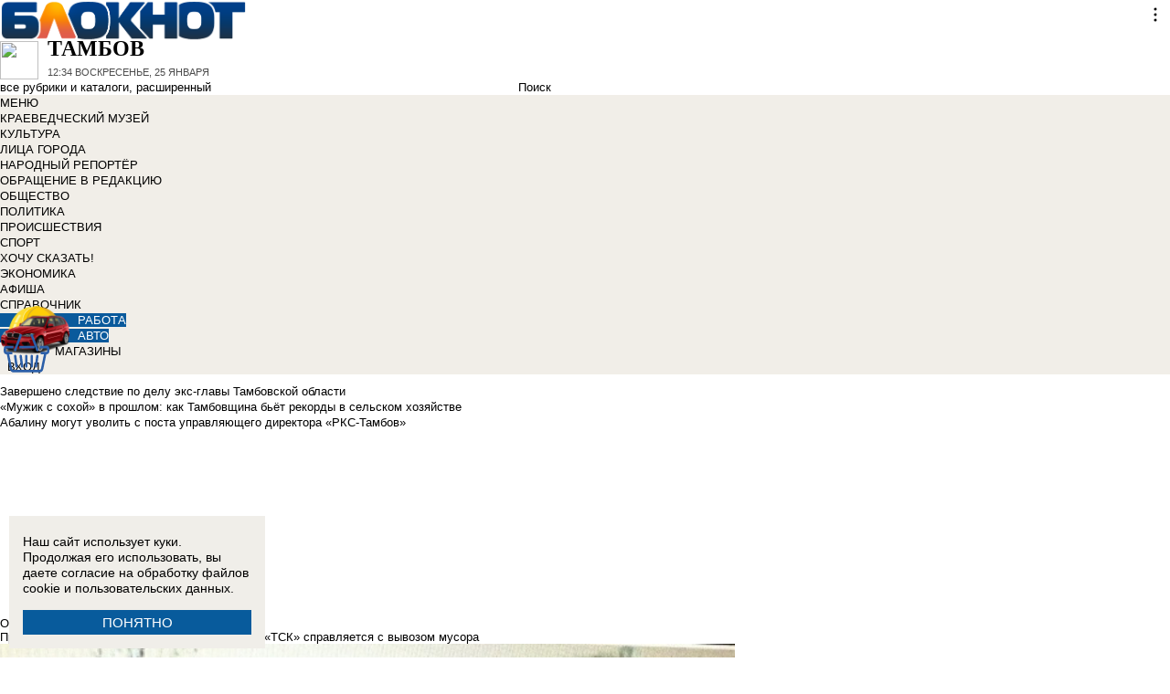

--- FILE ---
content_type: text/html; charset=UTF-8
request_url: https://bloknottambov.ru/news/predpisanie-est-a-problem-net-ili-kak-ao-tsk-sprav-822078
body_size: 37678
content:
<!DOCTYPE html>
<html lang="ru">
<head>
    <meta http-equiv="Content-Type" content="text/html; charset=UTF-8" />
<meta name="robots" content="index, follow" />
<meta name="keywords" content="новости, новости Тамбова, новости Тамбов, работа, блоги, форумы, фотогалерея, Тамбов" />
<meta name="description" content="Новости города Тамбова. Все новости Тамбова Работа в городе. Блоги. Форумы. Фотогалерея." />
<link href="/bitrix/cache/css/t2/bloknot/page_025bc4053378e9c328d42f9733a85359/page_025bc4053378e9c328d42f9733a85359_v1.css?16904058721929" type="text/css"  rel="stylesheet" />
<link href="/bitrix/cache/css/t2/bloknot/template_061313aee7d1b3ccfd0abbad75485e63/template_061313aee7d1b3ccfd0abbad75485e63_v1.css?176370017642333" type="text/css"  data-template-style="true" rel="stylesheet" />
<script type="text/javascript">if(!window.BX)window.BX={};if(!window.BX.message)window.BX.message=function(mess){if(typeof mess==='object'){for(let i in mess) {BX.message[i]=mess[i];} return true;}};</script>
<script type="text/javascript">(window.BX||top.BX).message({'JS_CORE_LOADING':'Загрузка...','JS_CORE_NO_DATA':'- Нет данных -','JS_CORE_WINDOW_CLOSE':'Закрыть','JS_CORE_WINDOW_EXPAND':'Развернуть','JS_CORE_WINDOW_NARROW':'Свернуть в окно','JS_CORE_WINDOW_SAVE':'Сохранить','JS_CORE_WINDOW_CANCEL':'Отменить','JS_CORE_WINDOW_CONTINUE':'Продолжить','JS_CORE_H':'ч','JS_CORE_M':'м','JS_CORE_S':'с','JSADM_AI_HIDE_EXTRA':'Скрыть лишние','JSADM_AI_ALL_NOTIF':'Показать все','JSADM_AUTH_REQ':'Требуется авторизация!','JS_CORE_WINDOW_AUTH':'Войти','JS_CORE_IMAGE_FULL':'Полный размер'});</script>

<script type="text/javascript" src="/bitrix/js/main/core/core.min.js?1637930098260887"></script>

<script>BX.setJSList(['/bitrix/js/main/core/core_ajax.js','/bitrix/js/main/core/core_promise.js','/bitrix/js/main/polyfill/promise/js/promise.js','/bitrix/js/main/loadext/loadext.js','/bitrix/js/main/loadext/extension.js','/bitrix/js/main/polyfill/promise/js/promise.js','/bitrix/js/main/polyfill/find/js/find.js','/bitrix/js/main/polyfill/includes/js/includes.js','/bitrix/js/main/polyfill/matches/js/matches.js','/bitrix/js/ui/polyfill/closest/js/closest.js','/bitrix/js/main/polyfill/fill/main.polyfill.fill.js','/bitrix/js/main/polyfill/find/js/find.js','/bitrix/js/main/polyfill/matches/js/matches.js','/bitrix/js/main/polyfill/core/dist/polyfill.bundle.js','/bitrix/js/main/core/core.js','/bitrix/js/main/polyfill/intersectionobserver/js/intersectionobserver.js','/bitrix/js/main/lazyload/dist/lazyload.bundle.js','/bitrix/js/main/polyfill/core/dist/polyfill.bundle.js','/bitrix/js/main/parambag/dist/parambag.bundle.js']);
BX.setCSSList(['/bitrix/js/main/lazyload/dist/lazyload.bundle.css','/bitrix/js/main/parambag/dist/parambag.bundle.css']);</script>
<script type="text/javascript">(window.BX||top.BX).message({'LANGUAGE_ID':'ru','FORMAT_DATE':'DD.MM.YYYY','FORMAT_DATETIME':'DD.MM.YYYY HH:MI:SS','COOKIE_PREFIX':'BLOKNOT_','SERVER_TZ_OFFSET':'10800','UTF_MODE':'Y','SITE_ID':'t2','SITE_DIR':'/','USER_ID':'','SERVER_TIME':'1769344474','USER_TZ_OFFSET':'0','USER_TZ_AUTO':'Y','bitrix_sessid':'142f8a71ae0ef3022e4cb03f26e8aaf8'});</script>


<script type="text/javascript"  src="/bitrix/cache/js/t2/bloknot/kernel_main/kernel_main_v1.js?1690592803187851"></script>
<script type="text/javascript"  src="/bitrix/cache/js/t2/bloknot/kernel_main_polyfill_customevent/kernel_main_polyfill_customevent_v1.js?17328759951051"></script>
<script type="text/javascript" src="/bitrix/js/ui/dexie/dist/dexie.bitrix.bundle.min.js?163191851060291"></script>
<script type="text/javascript" src="/bitrix/js/main/core/core_ls.js?163793010510430"></script>
<script type="text/javascript" src="/bitrix/js/main/core/core_frame_cache.js?163793010016871"></script>
<script type="text/javascript" src="/bitrix/js/main/cphttprequest.min.js?16379295423623"></script>
<script type="text/javascript">BX.setJSList(['/bitrix/js/main/pageobject/pageobject.js','/bitrix/js/main/core/core_window.js','/bitrix/js/main/date/main.date.js','/bitrix/js/main/core/core_date.js','/bitrix/js/main/utils.js','/bitrix/js/main/core/core_fx.js','/bitrix/js/main/polyfill/customevent/main.polyfill.customevent.js','/bitrix/components/bitrix/search.title/script.js']);</script>
<script type="text/javascript">BX.setCSSList(['/bitrix/templates/bloknot/components/bitrix/news/template/bitrix/news.detail/.default/style.css','/bitrix/components/askaron/askaron.ibvote.iblock.vote/templates/ajax/style.css','/bitrix/components/bitrix/search.title/templates/search_bloknot/style.css','/bitrix/templates/bloknot/styles.css']);</script>
<script type="text/javascript">var bxDate = new Date(); document.cookie="BLOKNOT__TIME_ZONE="+bxDate.getTimezoneOffset()+"; path=/; expires=Fri, 01 Jan 2027 00:00:00 +0300"</script>
<meta property="og:title" content="Предписание - есть, а проблем нет или как АО «ТСК» справляется с вывозом мусора"/>
<meta property="og:description" content="Только в Тамбове ТСК обслуживает больше 350 контейнерных площадок, а это - 900 контейнеров и 100 бункеров"/>
<meta property="og:image" content="https://bloknottambov.ru/upload/iblock/f7c/6qhtvn9vtyc.jpg"/>
<link rel="image_src" href="https://bloknottambov.ru/upload/iblock/f7c/6qhtvn9vtyc.jpg" />
<meta name="twitter:card" content="summary" />
<meta name="twitter:url" content="http://bloknottambov.ru/news/predpisanie-est-a-problem-net-ili-kak-ao-tsk-sprav-822078" />
<meta name="twitter:title" content="Предписание - есть, а проблем нет или как АО «ТСК» справляется с вывозом мусора" />
<meta name="twitter:description" content="Только в Тамбове ТСК обслуживает больше 350 контейнерных площадок, а это - 900 контейнеров и 100 бункеров" />
<meta name="twitter:image" content="http://bloknottambov.ru/upload/iblock/f7c/6qhtvn9vtyc.jpg" />
<link rel="canonical" href="https://bloknottambov.ru/news/predpisanie-est-a-problem-net-ili-kak-ao-tsk-sprav-822078" />
<script type="text/javascript">var ajaxMessages = {wait:"Загрузка..."}</script>



<script type="text/javascript"  src="/bitrix/cache/js/t2/bloknot/template_2f54c1d709467ef58a2c65ec0b29e514/template_2f54c1d709467ef58a2c65ec0b29e514_v1.js?16904058706883"></script>
<script type="text/javascript">var _ba = _ba || []; _ba.push(["aid", "32d462447b293322a9cc3f0af09b26dd"]); _ba.push(["host", "bloknottambov.ru"]); (function() {var ba = document.createElement("script"); ba.type = "text/javascript"; ba.async = true;ba.src = (document.location.protocol == "https:" ? "https://" : "http://") + "bitrix.info/ba.js";var s = document.getElementsByTagName("script")[0];s.parentNode.insertBefore(ba, s);})();</script>


    <title>Предписание - есть, а проблем нет или как АО &quot;ТСК&quot; справляется с вывозом мусора</title>
    <meta http-equiv="X-UA-Compatible" content="IE=edge"/>
    <meta name="viewport" content="width=1000"/>
        <link rel="icon" href="https://bloknottambov.ru/favicon.svg" type="image/svg+xml">


    <style>/*! tailwindcss v3.4.1 | MIT License | https://tailwindcss.com*/
        *, :after, :before {
            border: 0 solid #e5e7eb
        }

        :after, :before {
            --tw-content: ""
        }

        :host, html {
            line-height: 1.5;
            -webkit-text-size-adjust: 100%;
            -moz-tab-size: 4;
            -o-tab-size: 4;
            tab-size: 4;
            font-family: DIN Pro, Arial, sans-serif;
            font-feature-settings: normal;
            font-variation-settings: normal;
            -webkit-tap-highlight-color: transparent
        }

        body {
            margin: 0;
            line-height: inherit
        }

        .w-36 {
            width: 9rem;
        }

        hr {
            height: 0;
            color: inherit;
            border-top-width: 1px
        }

        abbr:where([title]) {
            -webkit-text-decoration: underline dotted;
            text-decoration: underline dotted
        }

        h1, h2, h3, h4, h5, h6 {
            font-size: inherit;
            font-weight: inherit
        }

        a {
            color: inherit;
            text-decoration: inherit
        }

        b, strong {
            font-weight: bolder
        }

        code, kbd, pre, samp {
            font-family: ui-monospace, SFMono-Regular, Menlo, Monaco, Consolas, Liberation Mono, Courier New, monospace;
            font-feature-settings: normal;
            font-variation-settings: normal;
            font-size: 1em
        }

        small {
            font-size: 80%
        }

        sub, sup {
            font-size: 75%;
            line-height: 0;
            position: relative;
            vertical-align: initial
        }

        sub {
            bottom: -.25em
        }

        sup {
            top: -.5em
        }

        table {
            text-indent: 0;
            border-color: inherit;
            border-collapse: collapse
        }

        button, input, optgroup, select, textarea {
            font-family: inherit;
            font-feature-settings: inherit;
            font-variation-settings: inherit;
            font-size: 100%;
            font-weight: inherit;
            line-height: inherit;
            color: inherit;
            margin: 0;
            padding: 0
        }

        button, select {
            text-transform: none
        }

        [type=button], [type=reset], [type=submit], button {
            -webkit-appearance: button;
            background-color: initial;
            background-image: none
        }

        :-moz-focusring {
            outline: auto
        }

        :-moz-ui-invalid {
            box-shadow: none
        }

        progress {
            vertical-align: initial
        }

        ::-webkit-inner-spin-button, ::-webkit-outer-spin-button {
            height: auto
        }

        [type=search] {
            -webkit-appearance: textfield;
            outline-offset: -2px
        }

        ::-webkit-search-decoration {
            -webkit-appearance: none
        }

        ::-webkit-file-upload-button {
            -webkit-appearance: button;
            font: inherit
        }

        summary {
            display: list-item
        }

        blockquote, dd, dl, figure, h1, h2, h3, h4, h5, h6, hr, p, pre {
            margin: 0
        }

        fieldset {
            margin: 0
        }

        fieldset, legend {
            padding: 0
        }

        menu, ol, ul {
            list-style: none;
            margin: 0;
            padding: 0
        }

        dialog {
            padding: 0
        }

        textarea {
            resize: vertical
        }

        input::-moz-placeholder, textarea::-moz-placeholder {
            opacity: 1;
            color: #9ca3af
        }

        input::placeholder, textarea::placeholder {
            opacity: 1;
            color: #9ca3af
        }

        [role=button], button {
            cursor: pointer
        }

        :disabled {
            cursor: default
        }

        audio, canvas, embed, iframe, img, object, svg, video {
            display: block;
            vertical-align: middle
        }

        img, video {
            max-width: 100%;
            height: auto
        }

        [hidden] {
            display: none
        }

        *, ::backdrop, :after, :before {
            --tw-border-spacing-x: 0;
            --tw-border-spacing-y: 0;
            --tw-translate-x: 0;
            --tw-translate-y: 0;
            --tw-rotate: 0;
            --tw-skew-x: 0;
            --tw-skew-y: 0;
            --tw-scale-x: 1;
            --tw-scale-y: 1;
            --tw-pan-x: ;
            --tw-pan-y: ;
            --tw-pinch-zoom: ;
            --tw-scroll-snap-strictness: proximity;
            --tw-gradient-from-position: ;
            --tw-gradient-via-position: ;
            --tw-gradient-to-position: ;
            --tw-ordinal: ;
            --tw-slashed-zero: ;
            --tw-numeric-figure: ;
            --tw-numeric-spacing: ;
            --tw-numeric-fraction: ;
            --tw-ring-inset: ;
            --tw-ring-offset-width: 0px;
            --tw-ring-offset-color: #fff;
            --tw-ring-color: #3b82f680;
            --tw-ring-offset-shadow: 0 0 #0000;
            --tw-ring-shadow: 0 0 #0000;
            --tw-shadow: 0 0 #0000;
            --tw-shadow-colored: 0 0 #0000;
            --tw-blur: ;
            --tw-brightness: ;
            --tw-contrast: ;
            --tw-grayscale: ;
            --tw-hue-rotate: ;
            --tw-invert: ;
            --tw-saturate: ;
            --tw-sepia: ;
            --tw-drop-shadow: ;
            --tw-backdrop-blur: ;
            --tw-backdrop-brightness: ;
            --tw-backdrop-contrast: ;
            --tw-backdrop-grayscale: ;
            --tw-backdrop-hue-rotate: ;
            --tw-backdrop-invert: ;
            --tw-backdrop-opacity: ;
            --tw-backdrop-saturate: ;
            --tw-backdrop-sepia:
        }

        .container {
            width: 100%
        }

        @media (min-width: 640px) {
            .container {
                max-width: 640px
            }
        }

        @media (min-width: 768px) {
            .container {
                max-width: 768px
            }
        }

        @media (min-width: 1024px) {
            .container {
                max-width: 1024px
            }
        }

        @media (min-width: 1280px) {
            .container {
                max-width: 1280px
            }
        }

        @media (min-width: 1536px) {
            .container {
                max-width: 1536px
            }
        }

        .visible {
            visibility: visible
        }

        .invisible {
            visibility: hidden
        }

        .collapse {
            visibility: collapse
        }

        .static {
            position: static
        }

        .fixed {
            position: fixed
        }

        .absolute {
            position: absolute
        }

        .relative {
            position: relative
        }

        .bottom-0 {
            bottom: 0
        }

        .bottom-1 {
            bottom: .25rem
        }

        .bottom-2 {
            bottom: .5rem
        }

        .left-0 {
            left: 0
        }

        .left-2 {
            left: .5rem
        }

        .right-0 {
            right: 0
        }

        .right-1 {
            right: .25rem
        }

        .right-16 {
            right: 4rem
        }

        .top-0 {
            top: 0
        }

        .top-40 {
            top: 10rem;
        }

        .z-50 {
            z-index: 50
        }

        .order-1 {
            order: 1
        }

        .order-2 {
            order: 2
        }

        .col-auto {
            grid-column: auto
        }

        .m-0 {
            margin: 0
        }

        .m-2 {
            margin: .5rem
        }

        .m-4 {
            margin: 1rem
        }

        .m-auto {
            margin: auto
        }

        .my-2 {
            margin-top: 0.5rem;
            margin-bottom: 0.5rem
        }

        .my-3 {
            margin-top: 0.75rem;
            margin-bottom: 0.75rem
        }

        .my-4 {
            margin-top: 1rem;
            margin-bottom: 1rem
        }

        .my-8 {
            margin-top: 2rem;
            margin-bottom: 2rem
        }

        .-mt-24 {
            margin-top: -6rem
        }

        .mb-0 {
            margin-bottom: 0
        }

        .mb-1 {
            margin-bottom: .25rem
        }

        .mb-2 {
            margin-bottom: .5rem
        }

        .mb-3 {
            margin-bottom: .75rem
        }

        .mb-4 {
            margin-bottom: 1rem
        }

        .mb-5 {
            margin-bottom: 1.25rem
        }

        .mb-8 {
            margin-bottom: 2rem
        }

        .ml-1 {
            margin-left: .25rem
        }

        .ml-2 {
            margin-left: .5rem
        }

        .ml-6 {
            margin-left: 1.5rem
        }

        .mr-1 {
            margin-right: .25rem
        }

        .mr-2 {
            margin-right: .5rem
        }

        .mr-3 {
            margin-right: .75rem
        }

        .mr-4 {
            margin-right: 1rem
        }

        .mt-1 {
            margin-top: .25rem
        }

        .mt-2 {
            margin-top: .5rem
        }

        .mt-3 {
            margin-top: .75rem
        }

        .mt-5 {
            margin-top: 1.25rem
        }

        .block {
            display: block
        }

        .inline-block {
            display: inline-block
        }

        .inline {
            display: inline
        }

        .flex {
            display: flex
        }

        .flex-1 {
            flex: 1 1 0;
        }

        .basis-1\/2 {
            flex-basis: 50%;
        }

        .basis-1\/3 {
            flex-basis: 33.333333%;
        }

        .basis-2\/3 {
            flex-basis: 66.666667%;
        }

        .table {
            display: table
        }

        .grid {
            display: grid
        }

        .contents {
            display: contents
        }

        .hidden {
            display: none
        }

        .aspect-video {
            aspect-ratio: 16/9
        }

        .h-4 {
            height: 1rem
        }

        .h-5 {
            height: 1.25rem
        }

        .h-6 {
            height: 1.5rem
        }

        .h-7 {
            height: 1.75rem
        }

        .h-8 {
            height: 2rem
        }

        .h-9 {
            height: 2.25rem
        }

        .h-10 {
            height: 2.5rem;
        }

        .h-12 {
            height: 3rem
        }

        .h-14 {
            height: 3.5rem
        }

        .h-16 {
            height: 4rem
        }

        .h-32 {
            height: 8rem
        }

        .h-96 {
            height: 24rem
        }

        .h-screen {
            height: 100vh
        }

        .max-h-screen {
            max-height: 100vh
        }

        .w-10 {
            width: 2.5rem
        }

        .w-12 {
            width: 3rem;
        }

        .w-16 {
            width: 4rem
        }

        .w-20 {
            width: 5rem
        }

        .w-24 {
            width: 6rem
        }

        .w-4 {
            width: 1rem
        }

        .w-5 {
            width: 1.25rem
        }

        .w-6 {
            width: 1.5rem
        }

        .w-7 {
            width: 1.75rem
        }

        .w-8 {
            width: 2rem
        }

        .w-full {
            width: 100%
        }

        .w-max {
            width: -moz-max-content;
            width: max-content
        }

        .flex-grow {
            flex-grow: 1
        }

        .border-collapse {
            border-collapse: collapse
        }

        .-translate-y-full {
            --tw-translate-y: -100%
        }

        .-translate-y-full, .transform {
            transform: translate(var(--tw-translate-x), var(--tw-translate-y)) rotate(var(--tw-rotate)) skewX(var(--tw-skew-x)) skewY(var(--tw-skew-y)) scaleX(var(--tw-scale-x)) scaleY(var(--tw-scale-y))
        }

        .cursor-pointer {
            cursor: pointer
        }

        .select-all {
            -webkit-user-select: all;
            -moz-user-select: all;
            user-select: all
        }

        .resize {
            resize: both
        }

        .grid-cols-2 {
            grid-template-columns:repeat(2, minmax(0, 1fr))
        }

        .grid-cols-3 {
            grid-template-columns:repeat(3, minmax(0, 1fr))
        }

        .grid-cols-4 {
            grid-template-columns: repeat(4, minmax(0, 1fr))
        }

        .gap-1 {
            gap: 0.25rem
        }

        .gap-2 {
            gap: 0.5rem
        }

        .gap-4 {
            gap: 1rem
        }

        .gap-y-1 {
            row-gap: 0.25rem
        }

        .gap-y-2 {
            row-gap: 0.5rem
        }

        .gap-y-6 {
            row-gap: 1.5rem;
        }

        .gap-x-1 {
            column-gap: 0.25rem;
        }

        .gap-x-2 {
            column-gap: 0.5rem
        }

        .gap-x-3 {
            column-gap: 0.75rem
        }

        .gap-x-4 {
            column-gap: 1rem
        }

        .flex-col {
            flex-direction: column
        }

        .flex-wrap {
            flex-wrap: wrap
        }

        .items-center {
            align-items: center
        }

        .items-end {
            align-items: flex-end
        }

        .justify-center {
            justify-content: center
        }

        .justify-between {
            justify-content: space-between
        }

        .overflow-x-auto {
            overflow-x: auto
        }

        .overflow-y-scroll {
            overflow-y: scroll
        }

        .whitespace-nowrap {
            white-space: nowrap
        }

        .rounded {
            border-radius: .25rem
        }

        .rounded-lg {
            border-radius: .5rem
        }

        .rounded-md {
            border-radius: .375rem
        }

        .rounded-xl {
            border-radius: .75rem
        }

        .border {
            border-width: 1px
        }

        .border-2 {
            border-width: 2px
        }

        .border-b {
            border-bottom-width: 1px
        }

        .border-t {
            border-top-width: 1px
        }

        .border-gray-200 {
            --tw-border-opacity: 1;
            border-color: rgb(229 231 235/var(--tw-border-opacity))
        }

        .border-gray-300 {
            --tw-border-opacity: 1;
            border-color: rgb(209 213 219/var(--tw-border-opacity))
        }

        .bg-bloknot_beige {
            --tw-bg-opacity: 1;
            background-color: rgb(248 240 233/var(--tw-bg-opacity))
        }

        .bg-bloknot_blue {
            --tw-bg-opacity: 1;
            background-color: rgb(40 77 132/var(--tw-bg-opacity))
        }

        .bg-bloknot_darkgray {
            --tw-bg-opacity: 1;
            background-color: rgb(48 48 48/var(--tw-bg-opacity))
        }

        .bg-bloknot_orange {
            --tw-bg-opacity: 1;
            background-color: rgb(255 117 0/var(--tw-bg-opacity))
        }

        .bg-white {
            --tw-bg-opacity: 1;
            background-color: rgb(255 255 255/var(--tw-bg-opacity))
        }

        .p-1 {
            padding: .25rem
        }

        .p-2 {
            padding: .5rem
        }

        .p-3 {
            padding: .75rem
        }

        .p-4 {
            padding: 1rem
        }

        .p-6 {
            padding: 1.5rem
        }

        .px-1 {
            padding-left: .25rem;
            padding-right: .25rem
        }

        .px-2 {
            padding-left: .5rem;
            padding-right: .5rem
        }

        .px-3 {
            padding-left: .75rem;
            padding-right: .75rem
        }

        .px-4 {
            padding-left: 1rem;
            padding-right: 1rem
        }

        .px-5 {
            padding-left: 1.25rem;
            padding-right: 1.25rem
        }

        .py-1 {
            padding-top: .25rem;
            padding-bottom: .25rem
        }

        .py-2 {
            padding-top: .5rem;
            padding-bottom: .5rem
        }

        .py-3 {
            padding-top: .75rem;
            padding-bottom: .75rem
        }

        .py-4 {
            padding-top: 1rem;
            padding-bottom: 1rem
        }

        .py-5 {
            padding-top: 1.25rem;
            padding-bottom: 1.25rem
        }

        .pe-1 {
            padding-inline-end: 0.25rem;
        }

        .pb-0 {
            padding-bottom: 0
        }

        .pb-1 {
            padding-bottom: .25rem
        }

        .pb-14 {
            padding-bottom: 3.5rem
        }

        .pb-2 {
            padding-bottom: .5rem
        }

        .pb-4 {
            padding-bottom: 1rem
        }

        .pb-9 {
            padding-bottom: 2.25rem
        }

        .pb-40 {
            padding-bottom: 10rem;
        }

        .pl-1 {
            padding-left: .25rem
        }

        .pl-2 {
            padding-left: .5rem
        }

        .pl-3 {
            padding-left: .75rem
        }

        .pl-4 {
            padding-left: 1rem
        }

        .pr-1 {
            padding-right: .25rem
        }

        .pr-2 {
            padding-right: .5rem
        }

        .pr-5 {
            padding-right: 1.25rem;
        }

        .pr-14 {
            padding-right: 3.5rem
        }

        .pt-2 {
            padding-top: .5rem
        }

        .pt-3 {
            padding-top: .75rem
        }

        .pt-44 {
            padding-top: 11rem
        }

        .pt-48 {
            padding-top: 12rem
        }

        .pt-5 {
            padding-top: 1.25rem
        }

        .pt-6 {
            padding-top: 1.5rem
        }

        .py-6 {
            padding-top: 1.5rem;
            padding-bottom: 1.5rem;
        }

        .text-left {
            text-align: left
        }

        .text-center {
            text-align: center
        }

        .text-right {
            text-align: right
        }

        .align-middle {
            vertical-align: middle
        }

        .text-2xl {
            font-size: 1.5rem;
            line-height: 2rem
        }

        .text-3xl {
            font-size: 1.875rem; /* 30px */
            line-height: 2.25rem; /* 36px */
        }

        .text-4xl {
            font-size: 2.25rem; /* 36px */
            line-height: 2.5rem; /* 40px */
        }

        .text-5xl {
            font-size: 3rem;
            line-height: 1
        }

        .text-xs {
            font-size: .75rem;
            line-height: 1rem
        }

        .text-sm {
            font-size: .875rem;
            line-height: 1.25rem
        }

        .text-base {
            font-size: 1rem; /* 16px */
            line-height: 1.5rem; /* 24px */
        }

        .text-lg {
            font-size: 1.125rem;
            line-height: 1.75rem
        }

        .text-xl {
            font-size: 1.25rem;
            line-height: 1.75rem
        }

        .font-bold {
            font-weight: 700
        }

        .uppercase {
            text-transform: uppercase
        }

        .lowercase {
            text-transform: lowercase
        }

        .italic {
            font-style: italic
        }

        .leading-4 {
            line-height: 1rem
        }

        .leading-5 {
            line-height: 1.25rem
        }

        .leading-6 {
            line-height: 1.5rem
        }

        .text-bloknot_blue {
            --tw-text-opacity: 1;
            color: rgb(40 77 132/var(--tw-text-opacity))
        }

        .text-bloknot_darkgray {
            --tw-text-opacity: 1;
            color: rgb(48 48 48/var(--tw-text-opacity))
        }

        .text-bloknot_orange {
            --tw-text-opacity: 1;
            color: rgb(255 117 0/var(--tw-text-opacity))
        }

        .text-gray-300 {
            --tw-text-opacity: 1;
            color: rgb(209 213 219/var(--tw-text-opacity))
        }

        .text-gray-400 {
            --tw-text-opacity: 1;
            color: rgb(156 163 175/var(--tw-text-opacity))
        }

        .text-gray-500 {
            --tw-text-opacity: 1;
            color: rgb(107 114 128/var(--tw-text-opacity))
        }

        .text-gray-700 {
            --tw-text-opacity: 1;
            color: rgb(55 65 81/var(--tw-text-opacity))
        }

        .text-gray-800 {
            color: rgb(31 41 55 / var(--tw-text-opacity, 1))
        }

        .text-gray-900 {
            --tw-text-opacity: 1;
            color: rgb(17 24 39/var(--tw-text-opacity))
        }

        .text-red-600 {
            --tw-text-opacity: 1;
            color: rgb(220 38 38/var(--tw-text-opacity))
        }

        .text-white {
            --tw-text-opacity: 1;
            color: rgb(255 255 255/var(--tw-text-opacity))
        }

        .underline {
            text-decoration-line: underline
        }

        .no-underline {
            text-decoration-line: none !important;
        }

        .hover\:no-underline:hover {
            text-decoration-line: none !important;
        }

        .shadow {
            --tw-shadow: 0 1px 3px 0 #0000001a, 0 1px 2px -1px #0000001a;
            --tw-shadow-colored: 0 1px 3px 0 var(--tw-shadow-color), 0 1px 2px -1px var(--tw-shadow-color);
            box-shadow: var(--tw-ring-offset-shadow, 0 0 #0000), var(--tw-ring-shadow, 0 0 #0000), var(--tw-shadow)
        }

        .outline {
            outline-style: solid
        }

        .blur {
            --tw-blur: blur(8px)
        }

        .blur, .filter {
            filter: var(--tw-blur) var(--tw-brightness) var(--tw-contrast) var(--tw-grayscale) var(--tw-hue-rotate) var(--tw-invert) var(--tw-saturate) var(--tw-sepia) var(--tw-drop-shadow)
        }

        .transition {
            transition-property: color, background-color, border-color, text-decoration-color, fill, stroke, opacity, box-shadow, transform, filter, -webkit-backdrop-filter;
            transition-property: color, background-color, border-color, text-decoration-color, fill, stroke, opacity, box-shadow, transform, filter, backdrop-filter;
            transition-property: color, background-color, border-color, text-decoration-color, fill, stroke, opacity, box-shadow, transform, filter, backdrop-filter, -webkit-backdrop-filter;
            transition-timing-function: cubic-bezier(.4, 0, .2, 1);
            transition-duration: .15s
        }

        .transition-all {
            transition-property: all;
            transition-timing-function: cubic-bezier(.4, 0, .2, 1);
            transition-duration: .15s
        }

        .bloknot-detail-text p {
            margin: 10pt 0;
            max-width: 100%;
            overflow: hidden;
            word-wrap: break-word
        }

        .bloknot-detail-text img {
            border-radius: .5rem
        }

        .bloknot-detail-text a {
            color: #284d84
        }

        .hyphens-auto {
            -webkit-hyphens: auto;
            hyphens: auto
        }

        .bloknot_social {
            display: block;
            width: 48px;
            height: 48px;
            margin: 0 5px
        }

        .bloknot_social_fb {
            background: url(/bitrix/templates/bloknot/img/sprite3.png) no-repeat 0 0
        }

        .bloknot_social_ok {
            background: url(/bitrix/templates/bloknot/img/sprite3.png) no-repeat -81px 0
        }

        .bloknot_social_tw {
            background: url(/bitrix/templates/bloknot/img/sprite3.png) no-repeat -162px 0
        }

        .bloknot_social_vk {
            background: url(/bitrix/templates/bloknot/img/sprite3.png) no-repeat -244px 0
        }

        .bloknot_social_ig {
            background: url(/bitrix/templates/bloknot/img/sprite3.png) no-repeat -326px 0
        }

        .bloknot_social_tg {
            background: url(/bitrix/templates/bloknot/img/sprite3.png) no-repeat -409px 0
        }

        .bloknot_social_dzen {
            background: url(/bitrix/templates/bloknot/img/sprite3.png) no-repeat -492px 0
        }</style>

    <link rel="stylesheet" type="text/css"
          href="//bloknottambov.ru/bitrix/templates/bloknot/styles/donate_widget.css?ver=1.0.1">
    <link rel="stylesheet"
          href="//bloknottambov.ru/bitrix/templates/bloknot/styles/style.css?ver=1.123">
    <link rel="stylesheet"
          href="//bloknottambov.ru/bitrix/templates/bloknot/styles/main.css?ver=1.148">
    <script> const USER_DEVICE = 'desktop'; </script>
    <script src="//s0.bloknottambov.ru/bitrix/templates/bloknot/js/jquery-1.10.1.min.js"></script>
    <!-- Yandex.RTB -->
    <script>window.yaContextCb = window.yaContextCb || []</script>
    <script src="https://yandex.ru/ads/system/context.js" async></script>
    <!-- /Yandex.RTB -->
                        <style>
        .news-detail {
            line-height: normal;
        }
    </style>
</head>
<body style="font: 13px / 17px Arial, sans-serif;">
<div id="panel"></div>
<div class='html_banner' style='position: relative'><!--script src="https://yastatic.net/pcode/adfox/loader.js"></script-->

<div id="adfox_168840093338612650"></div>
<div id="adfox_168840091709971055"></div>

<script type="text/javascript">
if (window.matchMedia("screen and (max-device-width:1280px)").matches) {

    window.yaContextCb.push(()=>{
        Ya.adfoxCode.create({
            ownerId: 238422,
            containerId: 'adfox_169175066263411001',
            params: {
                pp: 'dokv',
                ps: 'grvp',
                p2: 'fgpf'
            }
        })
    })

 } else {

    window.yaContextCb.push(()=>{
        Ya.adfoxCode.create({
            ownerId: 238422,
            containerId: 'adfox_169175064615358883',
            params: {
                pp: 'doku',
                ps: 'grvp',
                p2: 'fgpf'
            }
        })
    })
	
}
</script>

<!--AdFox START-->
<!--maxrostov61-->
<!--Площадка: Блокнот Тамбов / Блокнот Тамбов / Слайдер - плавающий нижний-->
<!--Категория: <не задана>-->
<!--Баннер: <не задана>-->
<!--Тип баннера: Плавающий нижняя полоса / Слайдер-->
<div id="adfox_17145954565751463"></div>
<script>
    window.yaContextCb.push(()=>{
        Ya.adfoxCode.create({
            ownerId: 238422,
            containerId: 'adfox_17145954565751463',
            params: {
                p1: 'dcbxw',
                p2: 'fjcy',
                pfc: 'gpxer',
                pfb: 'baxzvj'
            }
        })
    })
</script>
</div>
<div id="vk_api_transport"></div>


<div class="header">
    <a href="/">
        <img style="width: 270px;"
             src="//s0.bloknottambov.ru/bitrix/templates/bloknot/img/logo_color2.png" alt="Блокнот">
    </a>
    <a href="#chosecity" rel="nofollow" class="link chosecity"
       style="display: flex;align-items: center;text-decoration: none;" data-fancybox="chosecity" data-src="#chosecity">
        <img style="margin-right: 10px;width: 42px;height: 42px;"
             src="//bloknottambov.ru/bitrix/templates/bloknot/images/chosecity.png">
        <div>
            <div style="text-transform: uppercase;font-size: 24px;font-weight: bold;font-family: 'DINPro';margin-bottom: 8px;">Тамбов</div>
            <span style="color:#4C4C4C;font: 11px / 16px DINPro, Arial, sans-serif;text-transform: uppercase;">
                <span id="time"></span>
                Воскресенье, 25 января           </span>
        </div>
    </a>
    <div style='display:none'>
        <div id='chosecity' class="chosecity">
            <noindex>
                <h3>Выбрать другой город:</h3>
                <div class="cities">
                    <a href="https://bloknot.ru" rel="nofollow" target="_blank">Россия</a>
                    <a href="https://bloknot-moldova.ru" rel="nofollow" target="_blank">Молдова</a>
                    <a href="https://bloknotanapa.ru" rel="nofollow" target="_blank">Анапа</a>
                    <a href="https://bloknot-astrakhan.ru" rel="nofollow" target="_blank">Астрахань</a>
                    <a href="https://bloknotborisoglebsk.ru" rel="nofollow" target="_blank">Борисоглебск</a>
                    <a href="https://bloknot-volgograd.ru" rel="nofollow" target="_blank">Волгоград</a>
                    <a href="https://bloknot-volgodonsk.ru" rel="nofollow" target="_blank">Волгодонск</a>
                    <a href="https://bloknot-volzhsky.ru" rel="nofollow" target="_blank">Волжский</a>
                    <a href="https://bloknot-voronezh.ru" rel="nofollow" target="_blank">Воронеж</a>
                    <a href="https://bloknot-donetsk.ru" rel="nofollow" target="_blank">Донецк</a>
                    <a href="https://bloknot-zaporozhie.ru" rel="nofollow" target="_blank">Запорожье</a>
                    <a href="https://bloknot-kamyshin.ru" rel="nofollow" target="_blank">Камышин</a>
                    <a href="https://bloknot-krasnodar.ru" rel="nofollow" target="_blank">Краснодар</a>
                    <a href="https://bloknot-lugansk.ru" rel="nofollow" target="_blank">Луганск</a>
                    <a href="https://bloknot-morozovsk.ru" rel="nofollow" target="_blank">Морозовск</a>
                    <a href="https://bloknot-novorossiysk.ru" rel="nofollow" target="_blank">Новороссийск</a>
                    <a href="https://bloknot-odessa.ru" rel="nofollow" target="_blank">Одесса</a>
                    <a href="https://bloknot-rostov.ru" rel="nofollow" target="_blank">Ростов-на-Дону</a>
                    <a href="https://bloknot-stavropol.ru" rel="nofollow" target="_blank">Ставрополь</a>
                    <a href="https://sochi-bloknot.ru" rel="nofollow" target="_blank">Сoчи</a>
                    <a href="https://bloknot-taganrog.ru" rel="nofollow" target="_blank">Таганрог</a>
                    <a href="https://bloknottambov.ru" rel="nofollow" target="_blank">Тамбов</a>
                    <a href="https://bloknot-herson.ru" rel="nofollow" target="_blank">Херсон</a>
                    <a href="https://bloknot-shakhty.ru" rel="nofollow" target="_blank">Шахты</a>
                </div>
            </noindex>
        </div>
    </div>
    <div>
        	<form id="title-search" class="topsearch" action="/search/">
		<span id="selectsearchcats">все рубрики и каталоги</span>, <a href="/search/">расширенный</a>
		<input id="title-search-input" name="q" class="searchtext" type="text" value="" size="40" maxlength="50" autocomplete="off" />&nbsp;<input name="s" type="submit" id="topsubmit" value="Поиск" />
	</form>
<script>
	BX.ready(function(){
		new JCTitleSearch({
			'AJAX_PAGE' : '/news/predpisanie-est-a-problem-net-ili-kak-ao-tsk-sprav-822078',
			'CONTAINER_ID': 'title-search',
			'INPUT_ID': 'title-search-input',
			'MIN_QUERY_LEN': 2
		});
	});
</script>
    </div>
</div>

<div class="nav-wrapper">
    <nav class="nav row" style="position:relative;background: #f1eee8;">
        
<ul class="nav__list nav__list--left">
    <li class="nav__item nav__item--first">
                    <a alt="Главная" href="/" class="h-8 link link_nav link_nav_icon">
                <span class="glyphicon glyphicon-home text_xsmall-icon"></span>
            </a>
            </li>
    <li class="nav__item">
        <a href="#" class="link link_nav root-item" target="">МЕНЮ</a>
        <ul class="nav__list nav__list--second nav-first__dropdown">
                                                            <li data-depth="2" class="nav__item nav__item--first">
                    <a class="link link_nav link_nav_second" href="/news/museum/">КРАЕВЕДЧЕСКИЙ МУЗЕЙ</a>
                </li>
                                            <li data-depth="2" class="nav__item nav__item--first">
                    <a class="link link_nav link_nav_second" href="/news/culture/">КУЛЬТУРА</a>
                </li>
                                            <li data-depth="2" class="nav__item nav__item--first">
                    <a class="link link_nav link_nav_second" href="/themes/officials_of_the_city_of_tambov/">ЛИЦА ГОРОДА</a>
                </li>
                                            <li data-depth="2" class="nav__item nav__item--first">
                    <a class="link link_nav link_nav_second" href="/news/narodnyy_reporter/">НАРОДНЫЙ РЕПОРТЁР</a>
                </li>
                                            <li data-depth="2" class="nav__item nav__item--first">
                    <a class="link link_nav link_nav_second" href="/news/a_request_to_the_editor/">ОБРАЩЕНИЕ В РЕДАКЦИЮ</a>
                </li>
                                            <li data-depth="2" class="nav__item nav__item--first">
                    <a class="link link_nav link_nav_second" href="/news/society/">ОБЩЕСТВО</a>
                </li>
                                            <li data-depth="2" class="nav__item nav__item--first">
                    <a class="link link_nav link_nav_second" href="/news/policy/">ПОЛИТИКА</a>
                </li>
                                            <li data-depth="2" class="nav__item nav__item--first">
                    <a class="link link_nav link_nav_second" href="/news/incident/">ПРОИСШЕСТВИЯ</a>
                </li>
                                            <li data-depth="2" class="nav__item nav__item--first">
                    <a class="link link_nav link_nav_second" href="/news/sport/">СПОРТ</a>
                </li>
                                            <li data-depth="2" class="nav__item nav__item--first">
                    <a class="link link_nav link_nav_second" href="/news/i_want_to_say/">ХОЧУ СКАЗАТЬ!</a>
                </li>
                                            <li data-depth="2" class="nav__item nav__item--first">
                    <a class="link link_nav link_nav_second" href="/news/business/">ЭКОНОМИКА</a>
                </li>
                                                                                                                    </ul>
    </li>

                                                                                                                            

                <li data-depth="1" class="nav__item nav__item--first">
            <a href="/news/afisha/" class="h-8 link link_nav root-item" style="" target="">
                АФИША                        </a>
        </li>
                    

                <li data-depth="1" class="nav__item nav__item--first">
            <a href="/guide/all" class="h-8 link link_nav root-item" style="" target="">
                СПРАВОЧНИК                        </a>
        </li>
                    

                <li data-depth="1" class="nav__item nav__item--first">
            <a href="https://catalog.bloknot.ru/rabota/Tambov/" class="h-8 link link_nav root-item" style="text-shadow: none; position: relative; padding-left: 85px; background-color:#0a5a9c;color:#fff;" target="_blank">
                РАБОТА                            <img src="//s0.bloknottambov.ru/upload/theme-buttons/work.png" style="position: absolute; width: 70px; top: -19px; left: 0;   z-index:1;">
                        </a>
        </li>
                    

                <li data-depth="1" class="nav__item nav__item--first">
            <a href="https://catalog.bloknot.ru/auto/Tambov/" class="h-8 link link_nav root-item" style="text-shadow: none; position: relative; padding-left: 85px; background-color:#0a5a9c; color:#fff;" target="_blank">
                АВТО                            <img src="//s0.bloknottambov.ru/upload/theme-buttons/auto.png" style="position: absolute; width: 77px; top: -25px; left: 0;   z-index:1;">
                        </a>
        </li>
                    

                <li data-depth="1" class="nav__item nav__item--first">
            <a href="https://shop-bloknot.ru" class="h-8 link link_nav root-item" style="text-shadow: none; position: relative; padding-left: 60px; " target="_blank">
                МАГАЗИНЫ                            <img src="//s0.bloknottambov.ru/upload/guide-icons/shops.svg" style="position: absolute; width: 50px; top: -16px; left: 4px; z-index:1;">
                        </a>
        </li>
                    

        </ul>
        <ul class="nav__list nav__list--right_abs" id="user-menu">
			<li class="nav__item">
			<a class="link link_nav" href="/auth/?return_to=/news/predpisanie-est-a-problem-net-ili-kak-ao-tsk-sprav-822078" title="Войти">
				<span class="glyphicon user"></span>&nbsp;&nbsp;ВХОД
			</a>
		</li>
	</ul>
    </nav>
        <div class="nav row" style="position: relative;">
    <ul id="secondGroup" class="nav__list">
        <ul class="nav__list" id="secondMenu">
            <li class="nav__item nav__item--first">
                <a alt="Темы:" href="/themes/" class="link link_nav link_nav_icon link_nav--black">
                    <span class="nonglyphicon flash"></span>
                </a>
            </li>
                                            <li class="nav__item">
                <a href="/themes/i_want_to_say_in_tambov/"
                   class="link link_nav link_nav--black">Хочу сказать!</a>
                                    <div class="nav-dropdown">
                    <div class="nav-dropdown__main-news g-left">
                        <a href="/news/biznes-postroili-biznes-snesti--1095904" class="nav-dropdown__link g-left">
                            <img src="//s0.bloknottambov.ru/thumb/215x157xcut/upload/iblock/d49/obrashchenie_v_redaktsiyu.jpg"
                                 alt="Бизнес построили? Бизнес снести!   ">
                        </a>
                        <div class="nav-dropdown__description">
                            <a href="/news/biznes-postroili-biznes-snesti--1095904" class="nav-dropdown__link">
                                <h3 class="nav-dropdown__description--head">Бизнес построили? Бизнес снести!   </h3>
                            </a>
                            <p class="nav-dropdown__description--text">﻿В Уварове суд постановил демонтировать единственную автомойку самообслуживания<br />
<br />
 </p>
                            <span class="botinfo"><a href="/themes/i_want_to_say_in_tambov/"
                                                     class="nav-dropdown__link nav-dropdown__link--red">Все новости по теме</a>	<span
                                        class="glyphicon time"></span>
								30.04.2019							</span>
                        </div>
                    </div>
                    <div class="nav-dropdown__other-news">
                        <ul>
                                                            <li id="square-style">
                                    <div class="nav-dropdown__wrapper">
                                        <a href="/news/mokh-na-potolke-budni-doma-na-polynkovskoy-s-besko-1081038"
                                           class="nav-dropdown__link">Мох на потолке. Будни дома на Полынковской с бесконечно текущей крышей</a>
                                    </div>
                                </li>
                                                                                        <li id="square-style">
                                    <div class="nav-dropdown__wrapper">
                                        <a href="/news/zhiteli-doma-po-ulitse-eletskoy-12-boryutsya-s-vod-1079555"
                                           class="nav-dropdown__link">Жители дома по улице Елецкой, 12 борются с «водной стихией» </a>
                                    </div>
                                </li>
                                                                                        <li id="square-style">
                                    <div class="nav-dropdown__wrapper">
                                        <a href="/news/nochnoy-grokhot-ili-inogda-ne-uspet-priparkovatsya-1023370"
                                           class="nav-dropdown__link">Ночной грохот, или иногда не успеть припарковаться к добру </a>
                                    </div>
                                </li>
                                                    </ul>
                    </div>
                    </div>                </li>                                <li class="nav__item">
                <a href="/themes/officials_of_the_city_of_tambov/"
                   class="link link_nav link_nav--black">Лица города</a>
                                    <div class="nav-dropdown">
                    <div class="nav-dropdown__main-news g-left">
                        <a href="/news/valeriy-belyaev-khotelos-by-chtoby-menya-zapomnili-1567453" class="nav-dropdown__link g-left">
                            <img src="//s0.bloknottambov.ru/thumb/215x157xcut/upload/iblock/08f/5un3kjqw9zc8tmyusxh0fl3fbkckvxuk/LITSA-GORODA-pravaya.jpg"
                                 alt="Валерий Беляев: «Хотелось бы, чтобы меня запомнили»">
                        </a>
                        <div class="nav-dropdown__description">
                            <a href="/news/valeriy-belyaev-khotelos-by-chtoby-menya-zapomnili-1567453" class="nav-dropdown__link">
                                <h3 class="nav-dropdown__description--head">Валерий Беляев: «Хотелось бы, чтобы меня запомнили»</h3>
                            </a>
                            <p class="nav-dropdown__description--text">Блиц-интервью с новым руководителем «Тамбовтеатра»</p>
                            <span class="botinfo"><a href="/themes/officials_of_the_city_of_tambov/"
                                                     class="nav-dropdown__link nav-dropdown__link--red">Все новости по теме</a>	<span
                                        class="glyphicon time"></span>
								01.02.2023							</span>
                        </div>
                    </div>
                    <div class="nav-dropdown__other-news">
                        <ul>
                                                            <li id="square-style">
                                    <div class="nav-dropdown__wrapper">
                                        <a href="/news/kapitan-bk-tambov-nash-nastroy-pobeda-v-kazhdoy-vs-1539570"
                                           class="nav-dropdown__link">Капитан БК «Тамбов»: «Наш настрой – победа в каждой встрече»</a>
                                    </div>
                                </li>
                                                                                        <li id="square-style">
                                    <div class="nav-dropdown__wrapper">
                                        <a href="/news/distsiplina-samootdacha-i-neravnodushie-tri-sostav-1536667"
                                           class="nav-dropdown__link">Дисциплина, самоотдача и неравнодушие: три составляющие, на которых Сергей Рыжиков строит успех тамбовского «Спартака»</a>
                                    </div>
                                </li>
                                                                                        <li id="square-style">
                                    <div class="nav-dropdown__wrapper">
                                        <a href="/news/miss-tambovskaya-oblast-2019-sabina-subkhanova-sil"
                                           class="nav-dropdown__link">Мисс Тамбовская область-2019 Сабина Субханова: &quot;Сила женщины - в её мудрости&quot;</a>
                                    </div>
                                </li>
                                                    </ul>
                    </div>
                    </div>                </li>                                <li class="nav__item">
                <a href="/themes/kommunalnyy_revizor_tambov/"
                   class="link link_nav link_nav--black">Коммунальный ревизор</a>
                                    <div class="nav-dropdown">
                    <div class="nav-dropdown__main-news g-left">
                        <a href="/news/o-tom-chto-vodu-iz-pod-krana-nazvat-pitevoy-mozhno-1930526" class="nav-dropdown__link g-left">
                            <img src="//s0.bloknottambov.ru/thumb/215x157xcut/upload/iblock/564/722rug0c2rizrd9vlz1kiom7l3rnsno2/O-tom_-chto-vodu-iz-pod-krana-nazvat-pitevoy-mozhno-tolko-s-bolshoy-natyazhkoy_-vam-rasskazhet-lyuboy-tambovchanin.jpg"
                                 alt="&quot;О том, что воду из под крана назвать питьевой можно только с большой натяжкой, вам расскажет любой тамбовчанин&quot;">
                        </a>
                        <div class="nav-dropdown__description">
                            <a href="/news/o-tom-chto-vodu-iz-pod-krana-nazvat-pitevoy-mozhno-1930526" class="nav-dropdown__link">
                                <h3 class="nav-dropdown__description--head">&quot;О том, что воду из под крана назвать питьевой можно только с большой натяжкой, вам расскажет любой тамбовчанин&quot;</h3>
                            </a>
                            <p class="nav-dropdown__description--text"><h2>О том, что воду из под крана назвать питьевой можно только с большой натяжкой, вам расскажет&nbsp;любой тамбовчанин и только администрация города Тамбова хранит по этому вопросу стоическое молчание</h2></p>
                            <span class="botinfo"><a href="/themes/kommunalnyy_revizor_tambov/"
                                                     class="nav-dropdown__link nav-dropdown__link--red">Все новости по теме</a>	<span
                                        class="glyphicon time"></span>
								16.12.2025							</span>
                        </div>
                    </div>
                    <div class="nav-dropdown__other-news">
                        <ul>
                                                            <li id="square-style">
                                    <div class="nav-dropdown__wrapper">
                                        <a href="/news/otsutstvuet-otoplenie-v-tambove-poyavilsya-sekretn-1926464"
                                           class="nav-dropdown__link">Отсутствует отопление? В Тамбове появился «секретный» круглосуточный номер</a>
                                    </div>
                                </li>
                                                                                        <li id="square-style">
                                    <div class="nav-dropdown__wrapper">
                                        <a href="/news/batarei-v-kvartirakh-tambovchan-dolzhny-byt-teplym-1902971"
                                           class="nav-dropdown__link">Батареи в квартирах тамбовчан должны быть теплыми с первого дня отопительного сезона. Что делать, если этого не произошло?</a>
                                    </div>
                                </li>
                                                                                        <li id="square-style">
                                    <div class="nav-dropdown__wrapper">
                                        <a href="/news/prokuratura-oblasti-ne-mozhet-opredelitsya-kto-dol-1818051"
                                           class="nav-dropdown__link">Прокуратура области не может определиться, кто должен проверить администрацию города Тамбова</a>
                                    </div>
                                </li>
                                                    </ul>
                    </div>
                    </div>                </li>                                <li class="nav__item">
                <a href="/themes/miss_tambovskaya_oblast_2026/"
                   class="link link_nav link_nav--black">&quot;Мисс Тамбовская область - 2026&quot;</a>
                                    <div class="nav-dropdown">
                    <div class="nav-dropdown__main-news g-left">
                        <a href="/news/rammshtayn-kofe-i-zhemchuzhnaya-sumka-kak-darya-ni-1934908" class="nav-dropdown__link g-left">
                            <img src="//s0.bloknottambov.ru/thumb/215x157xcut/upload/iblock/59f/5f11pvj6y51zrl42chaqux5tvzhmpkk9/Rammshtayn_-kofe-i-zhemchuzhnaya-sumka-kak-Darya-Nikulina-stala-_Miss-Talant_2026_.jpg"
                                 alt="«Раммштайн», кофе и жемчужная сумка: как Дарья Никулина стала «Мисс Талант‑2026»">
                        </a>
                        <div class="nav-dropdown__description">
                            <a href="/news/rammshtayn-kofe-i-zhemchuzhnaya-sumka-kak-darya-ni-1934908" class="nav-dropdown__link">
                                <h3 class="nav-dropdown__description--head">«Раммштайн», кофе и жемчужная сумка: как Дарья Никулина стала «Мисс Талант‑2026»</h3>
                            </a>
                            <p class="nav-dropdown__description--text"><h2>В Тамбовской области выбрали первую обладательницу первого титула в конкурсе красоты «Мисс Тамбовская область‑2026»</h2></p>
                            <span class="botinfo"><a href="/themes/miss_tambovskaya_oblast_2026/"
                                                     class="nav-dropdown__link nav-dropdown__link--red">Все новости по теме</a>	<span
                                        class="glyphicon time"></span>
								29.12.2025							</span>
                        </div>
                    </div>
                    <div class="nav-dropdown__other-news">
                        <ul>
                                                            <li id="square-style">
                                    <div class="nav-dropdown__wrapper">
                                        <a href="/news/pyatnadtsat-tambovchanok-vstupili-v-borbu-za-koron-1925296"
                                           class="nav-dropdown__link">Пятнадцать тамбовчанок вступили в борьбу за корону первой красавицы. Фоторепортаж</a>
                                    </div>
                                </li>
                                                                                        <li id="square-style">
                                    <div class="nav-dropdown__wrapper">
                                        <a href="/news/pyatnadtsat-tambovchanok-vstupili-v-borbu-za-koron-1925293"
                                           class="nav-dropdown__link">Пятнадцать тамбовчанок вступили в борьбу за корону первой красавицы</a>
                                    </div>
                                </li>
                                                                                        <li id="square-style">
                                    <div class="nav-dropdown__wrapper">
                                        <a href="/news/v-tambove-startoval-marafon-krasoty-miss-tambovska-1922773"
                                           class="nav-dropdown__link">В Тамбове стартовал марафон красоты «Мисс Тамбовская область-2026». Фоторепортаж</a>
                                    </div>
                                </li>
                                                    </ul>
                    </div>
                    </div>                </li>        </ul>
        <span id="navigationDropdown" class="nav__item" style="display:none">
			<a href="#" class="link link_nav link_nav--black">Еще</a>
			<ul class="nav second" id="thirdMenu">
				<!-- сюда переносятся не влезающие элементы -->
			</ul>
        </span>
    </div>
</div>


<div class="main_content">
    <div class="wrapper" id="a_noclick">
        <div class="middle">
            <div class="pr-5" style="width: 804px;">
                <div class="content">
                                        <main style="padding-top: 10px;">
	<div class="topslider imba" style="height: 255px;">
		<ul class="nav" style="top: 14px;">
							<li style="position:relative;">
                    <a href="/news/zaversheno-sledstvie-po-delu-eks-glavy-tambovskoy--1935301" style="background: url('//s1.bloknottambov.ru/thumb/255x187xcut/upload/iblock/5f0/55afl2ew7fbyarc6wmrvqjsee6iriyqc/Zaversheno-sledstvie-po-delu-eks_glavy-Tambovskoy-oblasti.webp');">
                        <p>Завершено следствие по делу экс-главы Тамбовской области </p>
						<div class="lowflow" style="position: absolute;bottom: 57px;width: 100%;">
																				</div>
					</a>
				</li>
								<li style="position:relative;">
                    <a href="/news/muzhik-s-sokhoy-v-proshlom-kak-tambovshchina-byet--1935084" style="background: url('//s1.bloknottambov.ru/thumb/255x187xcut/upload/iblock/2ff/3kgj4a725haf5aoebds0hurlr8gf9o33/Muzhik-s-sokhoy_-v-proshlom-kak-Tambovshchina-byet-rekordy-v-selskom-khozyaystve.jpg');">
                        <p>«Мужик с сохой» в прошлом: как Тамбовщина бьёт рекорды в сельском хозяйстве</p>
						<div class="lowflow" style="position: absolute;bottom: 57px;width: 100%;">
																				</div>
					</a>
				</li>
								<li style="position:relative;">
                    <a href="/news/abalinu-mogut-uvolit-s-posta-upravlyayushchego-dir-1933123" style="background: url('//s1.bloknottambov.ru/thumb/255x187xcut/upload/iblock/8c4/izw2n2ji3b8vora7b7wj5tbw0br2lnxd/Abalinu-mogut-uvolit-s-posta-upravlyayushchego-direktora-_RKS_Tambov_.jpg');">
                        <p>Абалину могут уволить с поста управляющего директора «РКС-Тамбов»</p>
						<div class="lowflow" style="position: absolute;bottom: 57px;width: 100%;">
																				</div>
					</a>
				</li>
						</ul>
	</div>

<div id="news-detail" class="news-detail">
    
    <article>
                    <div class="news-item-info">
                                    <span><a class="news-date-time"
                             href="/news/society/">Общество</a></span>,
                                <span class="news-date-time">03.03.2017 13:20</span>
                <span class="news-date-edit"></span>
                <span class="news-date-comms"></span>
                <span class="news-item-likes"></span>
                <span class="news-item-dislikes"></span>
            </div>
                <h1>Предписание - есть, а проблем нет или как АО «ТСК» справляется с вывозом мусора</h1>
                    <div class="news-picture" title="Предписание - есть, а проблем нет или как АО «ТСК» справляется с вывозом мусора">
                                    <img class="detail_picture"
                         src="//s0.bloknottambov.ru/thumb/850x0xcut/upload/iblock/f7c/6qhtvn9vtyc.jpg"
                         alt="Предписание - есть, а проблем нет или как АО «ТСК» справляется с вывозом мусора"
                         title="Предписание - есть, а проблем нет или как АО «ТСК» справляется с вывозом мусора"/>
                                    
                                    <div id="read-more" class="read-more">
                        <h4>Читайте также:</h4>
                        <ul>
                                                            <li>
                                    <a href="/news/musornye-zavaly-severnoy-chasti-tambova-ne-dayut-p-816192">Мусорные завалы северной части Тамбова не дают покоя местным жителям</a>
                                    <span class="date">(11.02.2017 18:08)</span>
                                </li>
                                                            <li>
                                    <a href="/news/ne-voyna-a-konkurentsiya-ili-istoriya-o-tom-kak-v--813578">Не война, а конкуренция или история о том, как в регионе закончился &quot;мусорный&quot; монополизм </a>
                                    <span class="date">(02.02.2017 19:00)</span>
                                </li>
                                                    </ul>
                    </div>
                            </div>
        
        <div id="news-text" class="news-text">
            <b>В настоящее время новый мусороперевозчик ТСК полностью вошел в рабочий ритм, - считают тамбовчане.</b><br>
 <br>
 Вслед за предписанием от прокуратуры для ряда городских УК в связи со&nbsp;сбоем в вывозе мусора, ТСК отчиталась об отлаженной логистике и&nbsp;режиме работы.<br>
 <br>
 По имеющимся данным, только в Тамбове ТСК обслуживает больше 350 контейнерных площадок, а это - 900 контейнеров и 100 бункеров. Сделать это эффективно и в срок помогает четкая логистика сотрудников Тамбовской сетевой компании.<br>
 На сегодняшний день 10 единиц спецтехники, работая с семи утра до семи вечера, спокойно справляются со всем объемом запланированных работ, причем с хорошим качеством, - уверены в ТСК.<br>
 <br>
 - Это очень хороший стимул к тому, чтобы на территории города Тамбова развивалась конкуренция, и каждый стремился сделать деятельность по сбору и транспортированию только лучше. С точки зрения и оборудования, с точки зрения и технологий и с точки зрения удобства горожанам, - говорит в интервью ГТРК Тамбов Светлана Григорьева, заместитель генерального директора АО «Тамбовская сетевая компания».<br>
 <br>
 Видимо удобство пластиковых, своевременно очищаемых контейнеров горожане уже оценили, ведь за последние недели в диспетчерскую службу ТСК не поступило ни одной жалобы.<br>
 <br>
 Напомним, что с нового года ТСК - является второй организацией, занимающейся вывозом и переработкой бытовых отходов на территории Тамбова и области. Долгое время мусороперевозками занималась только компания "ТЭКО-Сервис".<br>
 <br>
<iframe border="0" id="pollFrame" name="pollFrame" width="100%" height="300" src="//polls.bloknottambov.ru/preview.php?vote_id=20761">
</iframe>
<br>            <b class="hideme">Новости на Блoкнoт-Тамбов</b>
            <div class="clear"></div>
                    </div>

        
        
        
    </article>
    
    </div>
<div>
            <script>
            function funonload() {
                var readMore = document.getElementById('read-more');
                var newsText = document.getElementById('news-text');
                var readMoreHeight = readMore.offsetHeight;
                var newsTextHeight = newsText.offsetHeight;
                var newsTextImg = newsText.getElementsByTagName("img");
                var newsTextVideo = newsText.getElementsByTagName("iframe");
                if ((newsTextImg.length == 0) & (newsTextVideo.length == 0)) {
                    if (newsTextHeight < (readMoreHeight + 290)) {
                        $("#read-more").appendTo("#news-detail");
                        readMore.classList.add("width-full");
                    }
                } else {
                    if (newsTextVideo.length > 0 && (0 != 1)) {
                        $('.read-more').insertAfter($("#news-detail iframe").last());
                    } else {
                        console.log('working');
                        $("#read-more").appendTo("#news-detail");
                    }
                    readMore.classList.add("width-full");
                }
            }

            window.onload = funonload();
        </script>
    
    
    <img src="/bitrix/counter.php?id=822078" alt=""/>
    <table class="ratings">
        <tr>
            <td style="width: 155px; padding-top: 10px;">
                <div class="iblock-vote" id="vote_822078">
<script type="text/javascript">
if(!window.voteScript) window.voteScript =
{
	trace_vote: function(div, flag)
	{
		var my_div;
		var r = div.id.match(/^vote_(\d+)_(\d+)$/);
		for(var i = r[2]; i >= 0; i--)
		{
			my_div = document.getElementById('vote_'+r[1]+'_'+i);
			if(my_div)
			{
				if(flag)
				{
					if(!my_div.saved_class)
						my_div.saved_className = my_div.className;
					if(my_div.className!='star-active star-over')
						my_div.className = 'star-active star-over';
				}
				else
				{
					if(my_div.saved_className && my_div.className != my_div.saved_className)
						my_div.className = my_div.saved_className;
				}
			}
		}
		i = r[2]+1;
		while(my_div = document.getElementById('vote_'+r[1]+'_'+i))
		{
			if(my_div.saved_className && my_div.className != my_div.saved_className)
				my_div.className = my_div.saved_className;
			i++;
		}
	},
	do_vote: function(div, parent_id, arParams)
	{
		var r = div.id.match(/^vote_(\d+)_(\d+)$/);

		var vote_id = r[1];
		var vote_value = r[2];

		function __handler(data)
		{
			var obContainer = document.getElementById(parent_id);
			if (obContainer)
			{
				var obResult = document.createElement("DIV");
				obResult.innerHTML = data;
				obContainer.parentNode.replaceChild(obResult.firstChild, obContainer);
			}
		}

		PShowWaitMessage('wait_' + parent_id, true);

		var url = '/bitrix/components/askaron/askaron.ibvote.iblock.vote/component.php';

		arParams['vote'] = 'Y';
		arParams['vote_id'] = vote_id;
		arParams['rating'] = vote_value;

		var TID = CPHttpRequest.InitThread();
		CPHttpRequest.SetAction(TID, __handler);
		CPHttpRequest.Post(TID, url, arParams);
	}
}
</script>
		<div id="vote_822078_0" class="finger_up" onclick="voteScript.do_vote(this, 'vote_822078', {'SESSION_PARAMS':'61911b9feb9fa26590a2e2ce2b02a058','PAGE_PARAMS':{'ELEMENT_ID':'822078'},'sessid':'142f8a71ae0ef3022e4cb03f26e8aaf8','AJAX_CALL':'Y'})">0</div><div id="vote_822078_1" class="finger_down" onclick="voteScript.do_vote(this, 'vote_822078', {'SESSION_PARAMS':'61911b9feb9fa26590a2e2ce2b02a058','PAGE_PARAMS':{'ELEMENT_ID':'822078'},'sessid':'142f8a71ae0ef3022e4cb03f26e8aaf8','AJAX_CALL':'Y'})">0</div>	</div>            </td>
            <td style="width: 118px" class="soc ok">
                <style>
                    #__okShare1 {
                        display: none;
                    }

                    #__okShare2 {
                        display: none;
                    }
                </style>
                <div id="ok_shareWidget"></div>
                                <script>
                    !function (d, id, did, st) {
                        var js = d.createElement("script");
                        js.src = "https://connect.ok.ru/connect.js";
                        js.onload = js.onreadystatechange = function () {
                            if (!this.readyState || this.readyState === "loaded" || this.readyState === "complete") {
                                if (!this.executed) {
                                    this.executed = true;
                                    setTimeout(function () {
                                        OK.CONNECT.insertShareWidget(id, did, st);
                                    }, 0);
                                }
                            }
                        };
                        d.documentElement.appendChild(js);
                    }(document, "ok_shareWidget", document.URL, "{width:145,height:30,st:'rounded',sz:20,ck:1}");
                </script>
            </td>
            <td class="soc vk">
                <div id="vk_like"></div>
            </td>
        </tr>
    </table>
<div class="bg-bloknot_beige p-3 my-3"><div class='html_banner' style='position: relative'><!-- Yandex.RTB R-A-428275-1 -->
<div id="yandex_rtb_R-A-428275-1"></div>
<script>window.yaContextCb.push(()=>{
  Ya.Context.AdvManager.render({
    renderTo: 'yandex_rtb_R-A-428275-1',
    blockId: 'R-A-428275-1'
  })
})</script></div></div>    <div id="mc-container"></div>
    <script type="text/javascript">
        cackle_widget = window.cackle_widget || [];
        cackle_widget.push({widget: 'Comment', id: 78927, channel: '/news/predpisanie-est-a-problem-net-ili-kak-ao-tsk-sprav-822078'});
        (function() {
            var mc = document.createElement('script');
            mc.type = 'text/javascript';
            mc.async = true;
            mc.src = ('https:' == document.location.protocol ? 'https' : 'http') + '://cackle.me/widget.js';
            var s = document.getElementsByTagName('script')[0]; s.parentNode.insertBefore(mc, s.nextSibling);
        })();
    </script>
<div class="bg-bloknot_beige p-3 my-3"></div>    <div style="height: 50px;"></div>


</main>

<div class="rblock white pn" id="top_container">
        <ul class="popholder"><li class="op active"><div class="pleft"><a class="h2" href="/">В Тамбове</a><ul class="popmain">	<li id="bx_3218110189_1941235">
    <div class="thumbimage">
							<a href="/news/zhiteli-posyelka-tregulyay-ostalis-bez-edinstvenno-1941235"><img class="preview_picture" border="0" src="//s1.bloknottambov.ru/thumb/125x95xcut/upload/iblock/299/33oynmo8b04ot0pdyxaummwkuzdv1l45/GigaChat.jpg" alt="Жители посёлка Трегуляй остались без единственного магазина" title="Жители посёлка Трегуляй остались без единственного магазина" /></a>
				<div class="mark">1</div>
	</div>	<a href="/news/zhiteli-posyelka-tregulyay-ostalis-bez-edinstvenno-1941235" class="sys">Жители посёлка Трегуляй остались без единственного магазина</a>
	<span class="botinfo"><span class="glyphicon time"></span> 23.01.2026 <span class="glyphicon tags"></span> <a href="/news/society/" class="sys">Общество</a></span>
	</li>	<li id="bx_3218110189_1940293">
    <div class="thumbimage">
							<a href="/news/v-tambove-skonchalsya-zavotdeleniem-vtoroy-gorodsk-1940293"><img class="preview_picture" border="0" src="//s1.bloknottambov.ru/thumb/125x95xcut/upload/iblock/35f/t4x0peco9lbqu9c7yrxqstpi1qkzf8b2/V-Tambove-skonchalsya-zavotdeleniem-vtoroy-gorodskoy-bolnitsy-Aleksey-Grishin.webp" alt="В Тамбове скончался завотделением второй городской больницы Алексей Гришин " title="В Тамбове скончался завотделением второй городской больницы Алексей Гришин " /></a>
				<div class="mark">2</div>
	</div>	<a href="/news/v-tambove-skonchalsya-zavotdeleniem-vtoroy-gorodsk-1940293" class="sys">В Тамбове скончался завотделением второй городской больницы Алексей Гришин </a>
	<span class="botinfo"><span class="glyphicon time"></span> 21.01.2026 <span class="glyphicon tags"></span> <a href="/news/obituaries/" class="sys">Некрологи</a></span>
	</li>	<li id="bx_3218110189_1939955">
    <div class="thumbimage">
							<a href="/news/skonchalas-direktor-yuridicheskogo-instituta-tgtu--1939955"><img class="preview_picture" border="0" src="//s1.bloknottambov.ru/thumb/125x95xcut/upload/iblock/aba/8vpi3op0idn7o5mmtbtuo9r0vk33uefj/Skonchalas-direktor-YUridicheskogo-instituta-TGTU-Elena-Orlova.jpg" alt="Скончалась директор Юридического института ТГТУ Елена Орлова " title="Скончалась директор Юридического института ТГТУ Елена Орлова " /></a>
				<div class="mark">3</div>
	</div>	<a href="/news/skonchalas-direktor-yuridicheskogo-instituta-tgtu--1939955" class="sys">Скончалась директор Юридического института ТГТУ Елена Орлова </a>
	<span class="botinfo"><span class="glyphicon time"></span> 20.01.2026 <span class="glyphicon tags"></span> <a href="/news/obituaries/" class="sys">Некрологи</a></span>
	</li>	<li id="bx_3218110189_1939580">
    <div class="thumbimage">
							<a href="/news/v-dtp-v-pervomayskom-okruge-pogibli-dvoe-1939580"><img class="preview_picture" border="0" src="//s1.bloknottambov.ru/thumb/125x95xcut/upload/iblock/aa1/y4kakj9cn5x58pms5ht16zmv69vrf3zu/V-DTP-v-Pervomayskom-okruge-pogibli-dvoe.jpg" alt="В ДТП в Первомайском округе погибли двое" title="В ДТП в Первомайском округе погибли двое" /></a>
				<div class="mark">4</div>
	</div>	<a href="/news/v-dtp-v-pervomayskom-okruge-pogibli-dvoe-1939580" class="sys">В ДТП в Первомайском округе погибли двое</a>
	<span class="botinfo"><span class="glyphicon time"></span> 19.01.2026 <span class="glyphicon tags"></span> <a href="/news/incident/" class="sys">Происшествия</a></span>
	</li>	<li id="bx_3218110189_1939577">
    <div class="thumbimage">
							<a href="/news/v-tambove-direktor-kolledzha-fiktivno-ustroil-na-u-1939577"><img class="preview_picture" border="0" src="//s1.bloknottambov.ru/thumb/125x95xcut/upload/iblock/2a6/6kylu8bhcqe9dkda5f8dgyxdisx0t2p9/V-Tambove-direktor-kolledzha-fiktivno-ustroil-na-uchyebu-bolee-40-uzbekov.jpg" alt="В Тамбове директор колледжа фиктивно устроил на учёбу более 40 узбеков " title="В Тамбове директор колледжа фиктивно устроил на учёбу более 40 узбеков " /></a>
				<div class="mark">5</div>
	</div>	<a href="/news/v-tambove-direktor-kolledzha-fiktivno-ustroil-na-u-1939577" class="sys">В Тамбове директор колледжа фиктивно устроил на учёбу более 40 узбеков </a>
	<span class="botinfo"><span class="glyphicon time"></span> 19.01.2026 <span class="glyphicon tags"></span> <a href="/news/incident/" class="sys">Происшествия</a></span>
	</li>	<li id="bx_3218110189_1939576">
    <div class="thumbimage">
							<a href="/news/v-tambove-obyavlen-konkurs-na-sozdanie-logotipa-k--1939576"><img class="preview_picture" border="0" src="//s1.bloknottambov.ru/thumb/125x95xcut/upload/iblock/8c1/riwd7iqj2knn0lcqltvv3r7xvng058ir/V-Tambove-obyavlen-konkurs-na-sozdanie-logotipa-k-prazdnovaniyu-390_letiya-goroda.jpg" alt="В Тамбове объявлен конкурс на создание логотипа к празднованию 390‑летия города" title="В Тамбове объявлен конкурс на создание логотипа к празднованию 390‑летия города" /></a>
				<div class="mark">6</div>
	</div>	<a href="/news/v-tambove-obyavlen-konkurs-na-sozdanie-logotipa-k--1939576" class="sys">В Тамбове объявлен конкурс на создание логотипа к празднованию 390‑летия города</a>
	<span class="botinfo"><span class="glyphicon time"></span> 18.01.2026 <span class="glyphicon tags"></span> <a href="/news/society/" class="sys">Общество</a></span>
	</li>	<li id="bx_3218110189_1939793">
    <div class="thumbimage">
							<a href="/news/v-tambovskoy-oblasti-za-2025-god-sobrali-250-tonn--1939793"><img class="preview_picture" border="0" src="//s1.bloknottambov.ru/thumb/125x95xcut/upload/iblock/0f0/h9x7l3c0fw2001hbzp2regveeeuxbiy0/V-Tambovskoy-oblasti-za-2025-god-sobrali-250-tonn-vtorsyrya.jpg" alt="В Тамбовской области за 2025 год собрали 250 тонн вторсырья" title="В Тамбовской области за 2025 год собрали 250 тонн вторсырья" /></a>
				<div class="mark">7</div>
	</div>	<a href="/news/v-tambovskoy-oblasti-za-2025-god-sobrali-250-tonn--1939793" class="sys">В Тамбовской области за 2025 год собрали 250 тонн вторсырья</a>
	<span class="botinfo"><span class="glyphicon time"></span> 19.01.2026 <span class="glyphicon tags"></span> <a href="/news/zhkkh/" class="sys">ЖКХ</a></span>
	</li>	<li id="bx_3218110189_1939584">
    <div class="thumbimage">
							<a href="/news/khk-tambov-vpervye-vydal-seriyu-iz-chetyryekh-pobe-1939584"><img class="preview_picture" border="0" src="//s1.bloknottambov.ru/thumb/125x95xcut/upload/iblock/634/2poxk7z010dcnsuj9dljhp138p7osb8m/KHK-_Tambov_-vpervye-vydal-seriyu-iz-chetyryekh-pobed-podryad-doma.jpg" alt="ХК «Тамбов» впервые выдал серию из четырёх побед подряд дома" title="ХК «Тамбов» впервые выдал серию из четырёх побед подряд дома" /></a>
				<div class="mark">8</div>
	</div>	<a href="/news/khk-tambov-vpervye-vydal-seriyu-iz-chetyryekh-pobe-1939584" class="sys">ХК «Тамбов» впервые выдал серию из четырёх побед подряд дома</a>
	<span class="botinfo"><span class="glyphicon time"></span> 17.01.2026 <span class="glyphicon tags"></span> <a href="/news/sport/" class="sys">Спорт</a></span>
	</li>	<li id="bx_3218110189_1939987">
    <div class="thumbimage">
							<a href="/news/soyuz-rabotodateley-tambovskoy-oblasti-zapuskaet-n-1939987"><img class="preview_picture" border="0" src="//s1.bloknottambov.ru/thumb/125x95xcut/upload/iblock/26a/m2g00iocbe5y2eid8gzzhni7v3ern0p2/Soyuz-rabotodateley-Tambovskoy-oblasti-zapuskaet-nabor-novykh-uchastnikov-i-obnovlyaet-povestku.jpg" alt="Союз работодателей Тамбовской области запускает набор новых участников и обновляет повестку" title="Союз работодателей Тамбовской области запускает набор новых участников и обновляет повестку" /></a>
				<div class="mark">9</div>
	</div>	<a href="/news/soyuz-rabotodateley-tambovskoy-oblasti-zapuskaet-n-1939987" class="sys">Союз работодателей Тамбовской области запускает набор новых участников и обновляет повестку</a>
	<span class="botinfo"><span class="glyphicon time"></span> 20.01.2026 <span class="glyphicon tags"></span> <a href="/news/society/" class="sys">Общество</a></span>
	</li>	<li id="bx_3218110189_1939953">
    <div class="thumbimage">
							<a href="/news/v-tambove-pensioner-invalid-dobilsya-kompensatsii--1939953"><img class="preview_picture" border="0" src="//s1.bloknottambov.ru/thumb/125x95xcut/upload/iblock/7fb/7yuopul1d2koqi0xfmmntqbaqxwyu7xz/V-Tambove-pensioner_invalid-dobilsya-kompensatsii-za-travmu-v-produktovom-magazine.jpg" alt="В Тамбове пенсионер-инвалид добился компенсации за травму в продуктовом магазине" title="В Тамбове пенсионер-инвалид добился компенсации за травму в продуктовом магазине" /></a>
				<div class="mark">10</div>
	</div>	<a href="/news/v-tambove-pensioner-invalid-dobilsya-kompensatsii--1939953" class="sys">В Тамбове пенсионер-инвалид добился компенсации за травму в продуктовом магазине</a>
	<span class="botinfo"><span class="glyphicon time"></span> 20.01.2026 <span class="glyphicon tags"></span> <a href="/news/society/" class="sys">Общество</a></span>
	</li></ul><div class="clear"></div></div><noindex><div class="pright"><a class="h2" href="https://bloknot.ru/" target="_blank" rel="nofollow">В России</a><ul class="popmain"><li><div class="thumbimage"><a href="https://bloknot.ru/obshhestvo/novosti-svo-usloviya-okonchaniya-svo-samyj-massirovannyj-obstrel-belgoroda-i-protesty-na-ukraine-1490212.html" target="_blank" rel="nofollow"><img class="preview_picture" src="https://bloknot.ru/wp-content/uploads/2025/01/IMG_0583.jpeg" alt="Новости СВО: условия окончания СВО, самый массированный обстрел Белгорода и протесты на Украине" title="Новости СВО: условия окончания СВО, самый массированный обстрел Белгорода и протесты на Украине"></a><div class="mark">1</div></div><a href="https://bloknot.ru/obshhestvo/novosti-svo-usloviya-okonchaniya-svo-samyj-massirovannyj-obstrel-belgoroda-i-protesty-na-ukraine-1490212.html" target="_blank" rel="nofollow" class="sys">Новости СВО: условия окончания СВО, самый массированный обстрел Белгорода и протесты на Украине</a><span class="botinfo"><span class="glyphicon time"></span>25.01.2026 </span></li><li><div class="thumbimage"><a href="https://bloknot.ru/kul-tura/dzhigan-riskuet-poteryat-imushhestvo-na-polmilliarda-rublej-iz-za-samojlovoj-detali-gromkogo-razvoda-1490198.html" target="_blank" rel="nofollow"><img class="preview_picture" src="https://bloknot.ru/wp-content/uploads/2026/01/IMG_0872.jpeg" alt="Джиган рискует потерять имущество на полмиллиарда рублей из-за Самойловой - детали громкого развода " title="Джиган рискует потерять имущество на полмиллиарда рублей из-за Самойловой - детали громкого развода "></a><div class="mark">2</div></div><a href="https://bloknot.ru/kul-tura/dzhigan-riskuet-poteryat-imushhestvo-na-polmilliarda-rublej-iz-za-samojlovoj-detali-gromkogo-razvoda-1490198.html" target="_blank" rel="nofollow" class="sys">Джиган рискует потерять имущество на полмиллиарда рублей из-за Самойловой - детали громкого развода </a><span class="botinfo"><span class="glyphicon time"></span>24.01.2026 </span></li><li><div class="thumbimage"><a href="https://bloknot.ru/v-mire/rossiya-tverdo-stoit-na-svoem-chem-zakonchilis-trehstoronnie-peregovory-v-abu-dabi-1490197.html" target="_blank" rel="nofollow"><img class="preview_picture" src="https://bloknot.ru/wp-content/uploads/2026/01/peregovory2-1-1-2-420x210.jpg" alt="«Россия твердо стоит на своем»: чем закончились трехсторонние переговоры в Абу-Даби" title="«Россия твердо стоит на своем»: чем закончились трехсторонние переговоры в Абу-Даби"></a><div class="mark">3</div></div><a href="https://bloknot.ru/v-mire/rossiya-tverdo-stoit-na-svoem-chem-zakonchilis-trehstoronnie-peregovory-v-abu-dabi-1490197.html" target="_blank" rel="nofollow" class="sys">«Россия твердо стоит на своем»: чем закончились трехсторонние переговоры в Абу-Даби</a><span class="botinfo"><span class="glyphicon time"></span>24.01.2026 </span></li><li><div class="thumbimage"><a href="https://bloknot.ru/obshhestvo/vooruzhenny-e-sily/novosti-svo-natisk-pod-harkovom-udar-po-fabrike-poroshenko-zveri-iz-vsu-udarili-po-skoroj-pomoshhi-1490148.html" target="_blank" rel="nofollow"><img class="preview_picture" src="https://bloknot.ru/wp-content/uploads/2026/01/zimnie-soldaty-6-420x210.jpeg" alt="Новости СВО: натиск под Харьковом, удар по фабрике Порошенко*, звери из ВСУ ударили по «скорой помощи»" title="Новости СВО: натиск под Харьковом, удар по фабрике Порошенко*, звери из ВСУ ударили по «скорой помощи»"></a><div class="mark">4</div></div><a href="https://bloknot.ru/obshhestvo/vooruzhenny-e-sily/novosti-svo-natisk-pod-harkovom-udar-po-fabrike-poroshenko-zveri-iz-vsu-udarili-po-skoroj-pomoshhi-1490148.html" target="_blank" rel="nofollow" class="sys">Новости СВО: натиск под Харьковом, удар по фабрике Порошенко*, звери из ВСУ ударили по «скорой помощи»</a><span class="botinfo"><span class="glyphicon time"></span>24.01.2026 </span></li><li><div class="thumbimage"><a href="https://bloknot.ru/v-mire/ukraintsy-zagovorili-v-abu-dabi-po-russki-na-zavershivshihsya-peregovorah-movu-voobshhe-ne-ispolzovali-1490138.html" target="_blank" rel="nofollow"><img class="preview_picture" src="https://bloknot.ru/wp-content/uploads/2026/01/photo_2026-01-24_15-39-58-420x210.jpg" alt="Украинцы заговорили в Абу-Даби по-русски: на завершившихся переговорах мову вообще не использовали" title="Украинцы заговорили в Абу-Даби по-русски: на завершившихся переговорах мову вообще не использовали"></a><div class="mark">5</div></div><a href="https://bloknot.ru/v-mire/ukraintsy-zagovorili-v-abu-dabi-po-russki-na-zavershivshihsya-peregovorah-movu-voobshhe-ne-ispolzovali-1490138.html" target="_blank" rel="nofollow" class="sys">Украинцы заговорили в Абу-Даби по-русски: на завершившихся переговорах мову вообще не использовали</a><span class="botinfo"><span class="glyphicon time"></span>24.01.2026 </span></li><li><div class="thumbimage"><a href="https://bloknot.ru/obshhestvo/rano-prazdnovat-tsaryov-prizval-ne-zhdat-skorogo-kraha-ukrainy-front-eshhyo-derzhitsya-1490155.html" target="_blank" rel="nofollow"><img class="preview_picture" src="https://bloknot.ru/wp-content/uploads/2025/04/IMG_0890.jpeg" alt="«Рано праздновать»: Царёв призвал не ждать скорого краха Украины — фронт ещё держится" title="«Рано праздновать»: Царёв призвал не ждать скорого краха Украины — фронт ещё держится"></a><div class="mark">6</div></div><a href="https://bloknot.ru/obshhestvo/rano-prazdnovat-tsaryov-prizval-ne-zhdat-skorogo-kraha-ukrainy-front-eshhyo-derzhitsya-1490155.html" target="_blank" rel="nofollow" class="sys">«Рано праздновать»: Царёв призвал не ждать скорого краха Украины — фронт ещё держится</a><span class="botinfo"><span class="glyphicon time"></span>24.01.2026 </span></li><li><div class="thumbimage"><a href="https://bloknot.ru/obshhestvo/aktual-ny-j-vopros/pust-zarplatu-tozhe-nejroset-poluchaet-deputaty-gosdumy-mogli-ispolzovat-ii-dlya-napisaniya-zakonoproekta-1490143.html" target="_blank" rel="nofollow"><img class="preview_picture" src="https://bloknot.ru/wp-content/uploads/2026/01/IMG_20260124_162014-420x210.jpg" alt="«Пусть зарплату тоже нейросеть получает»: депутаты Госдумы могли использовать ИИ для написания законопроекта" title="«Пусть зарплату тоже нейросеть получает»: депутаты Госдумы могли использовать ИИ для написания законопроекта"></a><div class="mark">7</div></div><a href="https://bloknot.ru/obshhestvo/aktual-ny-j-vopros/pust-zarplatu-tozhe-nejroset-poluchaet-deputaty-gosdumy-mogli-ispolzovat-ii-dlya-napisaniya-zakonoproekta-1490143.html" target="_blank" rel="nofollow" class="sys">«Пусть зарплату тоже нейросеть получает»: депутаты Госдумы могли использовать ИИ для написания законопроекта</a><span class="botinfo"><span class="glyphicon time"></span>24.01.2026 </span></li><li><div class="thumbimage"><a href="https://bloknot.ru/v-mire/tramp-rasskazal-o-sekretnom-diskombobulyatore-sverhmoshhnom-amerikanskom-oruzhii-vyklyuchivshem-vsyu-armiyu-venesuely-pri-zahvate-maduro-1490168.html" target="_blank" rel="nofollow"><img class="preview_picture" src="https://bloknot.ru/wp-content/uploads/2026/01/1-64-420x210.jpg" alt="Трамп рассказал о секретном дискомбобуляторе - сверхмощном американском оружии, выключившем всю армию Венесуэлы при захвате Мадуро" title="Трамп рассказал о секретном дискомбобуляторе - сверхмощном американском оружии, выключившем всю армию Венесуэлы при захвате Мадуро"></a><div class="mark">8</div></div><a href="https://bloknot.ru/v-mire/tramp-rasskazal-o-sekretnom-diskombobulyatore-sverhmoshhnom-amerikanskom-oruzhii-vyklyuchivshem-vsyu-armiyu-venesuely-pri-zahvate-maduro-1490168.html" target="_blank" rel="nofollow" class="sys">Трамп рассказал о секретном дискомбобуляторе - сверхмощном американском оружии, выключившем всю армию Венесуэлы при захвате Мадуро</a><span class="botinfo"><span class="glyphicon time"></span>24.01.2026 </span></li><li><div class="thumbimage"><a href="https://bloknot.ru/nauka/razlom-pod-kontinentom-uchenye-zagovorili-o-zemletryasenii-sudnogo-dnya-kotoroe-zatronet-rossiyu-1490232.html" target="_blank" rel="nofollow"><img class="preview_picture" src="https://bloknot.ru/wp-content/uploads/2026/01/ba50be75-94eb-494e-bcd5-f3cd3df80a13-1005x605-1-420x210.jpg" alt="Разлом под континентом: ученые заговорили о «землетрясении судного дня», которое затронет Россию" title="Разлом под континентом: ученые заговорили о «землетрясении судного дня», которое затронет Россию"></a><div class="mark">9</div></div><a href="https://bloknot.ru/nauka/razlom-pod-kontinentom-uchenye-zagovorili-o-zemletryasenii-sudnogo-dnya-kotoroe-zatronet-rossiyu-1490232.html" target="_blank" rel="nofollow" class="sys">Разлом под континентом: ученые заговорили о «землетрясении судного дня», которое затронет Россию</a><span class="botinfo"><span class="glyphicon time"></span>25.01.2026 </span></li><li><div class="thumbimage"><a href="https://bloknot.ru/kul-tura/eshhe-polgoda-ya-ne-vyderzhu-doch-samojlovoj-i-dzhigana-priznalas-chto-ne-vyvozit-zhit-s-ottsom-1490193.html" target="_blank" rel="nofollow"><img class="preview_picture" src="https://bloknot.ru/wp-content/uploads/2026/01/IMG_6363-1-420x210.jpeg" alt="«Еще полгода я не выдержу»: дочь Самойловой и Джигана призналась, что не вывозит жить с отцом" title="«Еще полгода я не выдержу»: дочь Самойловой и Джигана призналась, что не вывозит жить с отцом"></a><div class="mark">10</div></div><a href="https://bloknot.ru/kul-tura/eshhe-polgoda-ya-ne-vyderzhu-doch-samojlovoj-i-dzhigana-priznalas-chto-ne-vyvozit-zhit-s-ottsom-1490193.html" target="_blank" rel="nofollow" class="sys">«Еще полгода я не выдержу»: дочь Самойловой и Джигана призналась, что не вывозит жить с отцом</a><span class="botinfo"><span class="glyphicon time"></span>24.01.2026 </span></li></ul><div class="clear"></div></div></noindex><div class="clear"></div></li></ul><div style="height: 60px;"></div></div>
</div>
</div>
<aside class="right-sidebar">
    <div class="sidebar__first">

        <div class='html_banner' style='position: relative'><!--AdFox START-->
<!--maxrostov61-->
<!--Площадка: Блокнот Тамбов / Блокнот Тамбов / Регионы Тамбов №4-->
<!--Категория: <не задана>-->
<!--Баннер: <не задана>-->
<!--Тип баннера: регионально-федеральная позиция 325*345-->
<div id="adfox_174039424486631463"></div>
<script>
    window.yaContextCb.push(()=>{
        Ya.adfoxCode.create({
            ownerId: 238422,
            containerId: 'adfox_174039424486631463',
            params: {
                p1: 'cyxyv',
                p2: 'fgja',
                pfc: 'heotd',
                pfb: 'bgcagd'
            }
        })
    })
</script>
</div>
        
        <div class="rblock alt">
				      <div class="catblock">
				        <div class="b-weather">
				          <div class="b-weather__header">
				            <div class="b-weather__header__title g-left">Погода в Тамбове</div>
				            <div class="b-weather__header__more g-right"><a href="/weather/" class="b-weather__header__more__link">подробный прогноз</a>
              <a href="/weather/" class="b-weather__header__more__link b-weather__header__more__link--small">подробнее</a>
            </div>
				          </div>
				          <div class="b-weather__content">
				          <a href="/weather#day_weather">
				            <div class="b-weather__content__item b-weather__content__item--large g-left">
				              <div class="b-weather__temperature b-weather__temperature--large"><span class='b-weather__icon b-weather__icon__large--cloudy'></span>
				              <p class="b-weather__text b-weather__text--large">-15C°</p>
				            </div>
				            <div class="b-weather__details b-weather__details--large">
				              <div class="b-weather__details__item b-weather__details__item--large"><strong>1.7 м/с</strong><br/>
				                <p>ветер</p>
				              </div>
				              <div class="b-weather__details__item b-weather__details__item--large"><strong>775 мм рт.ст.</strong><br/>
				                <p>давление</p>
				              </div>
				            </div>
				            <div class="b-weather__badge__wrapper--centered">
				              <div class="b-weather__badge">сейчас</div>
				            </div>
				          </div>
				          </a>
				          <a href="/weather#evening_weather">
				          <div class="b-weather__content__item b-weather__content__item--small g-left">
				            <div class="b-weather__temperature b-weather__temperature--small"><span ></span>
				            <p class="b-weather__text b-weather__text--small">-23C°</p>
				          </div>
				          <div class="b-weather__details b-weather__details--small">
				            <div class="b-weather__details__item b-weather__details__item--small"><strong>1.8 м/с</strong><br/><strong>776 мм</strong></div>
				          </div>
				          <div class="b-weather__badge__wrapper--centered">
				            <div class="b-weather__badge b-weather__badge--centered">вечером</div>
				          </div>
				        </div>
				        </a>
				        <a href="/weather#night_weather">
				        <div class="b-weather__content__item b-weather__content__item--small g-left">
				          <div class="b-weather__temperature b-weather__temperature--small"><span ></span>
				          <p class="b-weather__text b-weather__text--small">-29C°</p>
				        </div>
				        <div class="b-weather__details b-weather__details--small">
				          <div class="b-weather__details__item b-weather__details__item--small"><strong>1.7 м/с</strong><br/><strong>778 мм</strong></div>
				        </div>
				        <div class="b-weather__badge__wrapper--centered">
				          <div class="b-weather__badge b-weather__badge--centered">ночью</div>
				        </div>
				      </div>
				      </a>
				    </div>
				  </div></div></div>
        <div class='html_banner' style='position: relative'><!-- Yandex.RTB R-A-428275-5 -->
<div id="yandex_rtb_R-A-428275-5"></div>
<script>window.yaContextCb.push(()=>{
  Ya.Context.AdvManager.render({
    renderTo: 'yandex_rtb_R-A-428275-5',
    blockId: 'R-A-428275-5'
  })
})</script></div>    </div>
    <div id="sidebar__metaline">
        <div class="sidebar__metaline-anchor"></div>
        <div class="sidebar__metaline-content" style="height: 100vh;overflow-y: scroll;">
                        
<div class="news-bline">

    <div class="px-4 py-1 bg-bloknot_beige font-bold text-sm text-center"">Сегодня&nbsp;</div>
        <small class="b">

            
                                            <a href="https://bloknot-zaporozhie.ru/news/v-berdyanske-sekretar-er-opublikovala-propoved-pro-1941511" target="_blank">
                    <img class="temp3" src="/upload/iblock/8d3/x0olo6il7riku8eomyq2pmk4t0zkmu7y/MyCollages-_2_.jpg"
                         width="100%" style="margin: 2px 0" alt="GLOBAL_NEWS">
                </a>
            
            <span class="news-line-time">22:46</span><a href="https://bloknot-zaporozhie.ru/news/v-berdyanske-sekretar-er-opublikovala-propoved-pro-1941511" target="_blank">В Бердянске секретарь «ЕР» Хорошун опубликовала проповедь про искушения дьявола</a>
            
                    </small>
            
        <small class="b">

            
                                            <a href="https://bloknot-stavropol.ru/news/inoagent-slepakov-metit-v-zvezdy-ssha-i-kanady-s-n-1941232" target="_blank">
                    <img class="temp3" src="/upload/iblock/f62/1d9v7hk2o2nzyycn5k5ldrj11cruuwn6/slepakov_inoagent.jpg"
                         width="100%" style="margin: 2px 0" alt="GLOBAL_NEWS">
                </a>
            
            <span class="news-line-time">12:55</span><a href="https://bloknot-stavropol.ru/news/inoagent-slepakov-metit-v-zvezdy-ssha-i-kanady-s-n-1941232" target="_blank">Иноагент Слепаков метит в звезды США и Канады: с новым туром комик собрался покорять Америку</a>
            
                    </small>
            
        <small class="b">

            
                                            <a href="https://bloknot-krasnodar.ru/news/chislo-povrezhdennykh-domov-pri-atake-vsu-na-aul-p" target="_blank">
                    <img class="temp3" src="/upload/iblock/308/w3jp6humrw4xnuv9opfsrl6btbxdv1fj/CHislo-povrezhdennykh-domov-posle-ataki-VSU-na-Novuyu-Adygeyu-vyroslo-do-30-_3_.jpg"
                         width="100%" style="margin: 2px 0" alt="GLOBAL_NEWS">
                </a>
            
            <span class="news-line-time">09:44</span><a href="https://bloknot-krasnodar.ru/news/chislo-povrezhdennykh-domov-pri-atake-vsu-na-aul-p" target="_blank">Число поврежденных домов при атаке ВСУ на аул под Краснодаром выросло до 30</a>
            
                    </small>
            
        <small class="b">

            
                                            <a href="https://bloknot-zaporozhie.ru/news/nesmotrya-na-zhizn-v-razrushayushchemsya-dome-v-me-1941318" target="_blank">
                    <img class="temp3" src="/upload/iblock/9ee/ywvyogvgm11yzvmofm3g62pvo7bgsgnh/MyCollages-_-2026_01_24T080245.952.jpg"
                         width="100%" style="margin: 2px 0" alt="GLOBAL_NEWS">
                </a>
            
            <span class="news-line-time">08:02</span><a href="https://bloknot-zaporozhie.ru/news/nesmotrya-na-zhizn-v-razrushayushchemsya-dome-v-me-1941318" target="_blank">Несмотря на жизнь в разрушающемся доме в Мелитополе, ребенок-инвалид Виталина стала звездой СМИ</a>
            &nbsp;<span class="news-line-video">ВИДЕО</span>
                    </small>
            <div class="px-4 py-1 bg-bloknot_beige font-bold text-sm text-center"">23 января</div>
        <small class="">

            
                            
            <span class="news-line-time">17:58</span><a href="/news/zhiteli-posyelka-tregulyay-ostalis-bez-edinstvenno-1941235">Жители посёлка Трегуляй остались без единственного магазина</a>
            
                    </small>
            
        <small class="">

            
                            
            <span class="news-line-time">17:00</span><a href="/news/kulturnye-i-sportivnye-meropriyatiya-na-vykhodnye--1941221">Культурные и спортивные мероприятия на выходные дни</a>
            &nbsp;<span class="news-line-photo">ФОТО</span>
                    </small>
            
        <small class="">

            
                                            <a href="https://bloknot-donetsk.ru/news/chem-grozit-ostanovka-energosnabzheniya-chernobyls-1941208" target="_blank">
                    <img class="temp3" src="/upload/iblock/b14/ukoisdzuifi7kkbvco5sx0qvmrc3od82/ChNPP-illustracija.png"
                         width="100%" style="margin: 2px 0" alt="GLOBAL_NEWS">
                </a>
            
            <span class="news-line-time">16:44</span><a href="https://bloknot-donetsk.ru/news/chem-grozit-ostanovka-energosnabzheniya-chernobyls-1941208" target="_blank">Чем грозит остановка энергоснабжения Чернобыльской АЭС, рассказал кандидат наук</a>
            
                    </small>
            
        <small class="">

            
                            
            <span class="news-line-time">12:01</span><a href="/news/umnaya-shkola-priglashaet-v-gosti-1941080">«Умная школа» приглашает в гости</a>
            &nbsp;<span class="news-line-photo">ФОТО</span>
                    </small>
            
        <small class="">

            
                                            <a href="https://bloknot-voronezh.ru/news/chelovek-i-ulitsa-kak-bolsheviki-uvekovechili-imya-1941004" target="_blank">
                    <img class="temp3" src="/upload/iblock/c2b/w7vki36sril08kqzv08xiw5x9almpea9/tsareubiytsa.png"
                         width="100%" style="margin: 2px 0" alt="GLOBAL_NEWS">
                </a>
            
            <span class="news-line-time">12:00</span><a href="https://bloknot-voronezh.ru/news/chelovek-i-ulitsa-kak-bolsheviki-uvekovechili-imya-1941004" target="_blank">Человек и улица: как большевики увековечили имя цареубийцы в Воронеже </a>
            &nbsp;<span class="news-line-video">ВИДЕО</span>
                    </small>
            
        <small class="">

            
                            
            <span class="news-line-time">10:59</span><a href="/news/v-tambove-prodayut-ladu-natasha-za-2-7-milliona-ru-1941039">В Тамбове продают «Ладу «Наташа» за 2,7 миллиона рублей </a>
            
                    </small>
            
        <small class="">

            
                                                <a href="/news/khk-tambov-proigral-vtoroy-match-s-odinakovym-schye-1941037">
                        <img class="temp2"
                             src="//s0.bloknottambov.ru/thumb/250x0xcut/upload/iblock/986/0fqnn2hs322kkbclzbpurwg7dojpesar/KHK-_Tambov_-proigral-vtoroy-match-s-odinakovym-schyetom.jpg"
                             width="100%" style="margin: 2px 0" alt="">
                    </a>
                
            <span class="news-line-time">10:53</span><a href="/news/khk-tambov-proigral-vtoroy-match-s-odinakovym-schye-1941037">ХК «Тамбов» проиграл второй матч с одинаковым счётом </a>
            
                    </small>
            
        <small class="">

            
                                            <a href="https://bloknot-krasnodar.ru/news/bolee-800-zayavleniy-ot-postradavshikh-i-1-pogibsh" target="_blank">
                    <img class="temp3" src="/upload/iblock/e66/yyrf2hc5pq2gp3uk082iu91dc1csbjne/Bolee-800-zayavleniy-ot-postradavshikh_-pogibshiy-i-posledstviya-chto-proiskhodit-v-Novoy-Adygee-posle-naleta-BPLA-_8_.jpg"
                         width="100%" style="margin: 2px 0" alt="GLOBAL_NEWS">
                </a>
            
            <span class="news-line-time">10:47</span><a href="https://bloknot-krasnodar.ru/news/bolee-800-zayavleniy-ot-postradavshikh-i-1-pogibsh" target="_blank">Более 800 заявлений от пострадавших и человеческие останки: что происходит в ауле под Краснодаром после налета БПЛА</a>
            
                    </small>
            <div class="px-4 py-1 bg-bloknot_beige font-bold text-sm text-center"">22 января</div>
        <small class="">

            
                                            <a href="https://bloknot-odessa.ru/news/donativshaya-vsu-bloger-belonika-lishilas-doma-vo--1940930" target="_blank">
                    <img class="temp3" src="/upload/iblock/6d9/0yzegn0ze1frcv7fy07vssu4ueaukzvd/51a39edcf7bb11f08d7752300961b847_1-_1_.jpg"
                         width="100%" style="margin: 2px 0" alt="GLOBAL_NEWS">
                </a>
            
            <span class="news-line-time">22:09</span><a href="https://bloknot-odessa.ru/news/donativshaya-vsu-bloger-belonika-lishilas-doma-vo--1940930" target="_blank">Донатившая ВСУ блогер Белоника лишилась дома во Франции за долги</a>
            
                    </small>
            
        <small class="">

            
                                            <a href="https://bloknot-zaporozhie.ru/news/dast-li-novaya-vstrecha-putina-s-uitkoffom-i-kushn-1940924" target="_blank">
                    <img class="temp3" src="/upload/iblock/36e/cm3aon22pi24j6pmjfd4an9cz3l1nqaw/photo_2026_01_21_13_50_54.jpg"
                         width="100%" style="margin: 2px 0" alt="GLOBAL_NEWS">
                </a>
            
            <span class="news-line-time">21:52</span><a href="https://bloknot-zaporozhie.ru/news/dast-li-novaya-vstrecha-putina-s-uitkoffom-i-kushn-1940924" target="_blank">Даст ли новая встреча Путина с Уиткоффом и Кушнером реальный результат, ответили читатели «Блокнота»</a>
            &nbsp;<span class="news-line-video">ВИДЕО</span>
                    </small>
            
        <small class="">

            
                                            <a href="https://bloknot-rostov.ru/news/sud-izyal-u-eks-predsedatelya-rostovskogo-oblsuda--1940873" target="_blank">
                    <img class="temp3" src="/upload/iblock/83d/y8ksfjwdfen37173pr457yuzglzbrckx/photo_2026_01_22_17_12_42.jpg"
                         width="100%" style="margin: 2px 0" alt="GLOBAL_NEWS">
                </a>
            
            <span class="news-line-time">17:15</span><a href="https://bloknot-rostov.ru/news/sud-izyal-u-eks-predsedatelya-rostovskogo-oblsuda--1940873" target="_blank">Суд изъял у экс-председателя Ростовского облсуда и членов её семьи имущество на сумму около 154 миллионов рублей</a>
            
                    </small>
            
        <small class="">

            
                                                <a href="/news/v-tambovskoy-oblasti-vybrana-territoriya-pod-osobu-1940809">
                        <img class="temp2"
                             src="//s0.bloknottambov.ru/thumb/250x0xcut/upload/iblock/60f/rtizqv64sggwjfx2s852bru04gwr9ccm/V-Tambovskoy-oblasti-vybrana-territoriya-pod-osobuyu-ekonomicheskuyu-zonu.webp"
                             width="100%" style="margin: 2px 0" alt="">
                    </a>
                
            <span class="news-line-time">15:07</span><a href="/news/v-tambovskoy-oblasti-vybrana-territoriya-pod-osobu-1940809">В Тамбовской области выбрана территория под особую экономическую зону</a>
            
                    </small>
            
        <small class="">

            
                                            <a href="https://bloknot-stavropol.ru/news/prozhil-0-sutok-4-chasa-11-minut-roditeli-pogibshe" target="_blank">
                    <img class="temp3" src="/upload/iblock/982/gjybtatgvtwktai02n0r6pshu8mr7bxm/mogili.jpg"
                         width="100%" style="margin: 2px 0" alt="GLOBAL_NEWS">
                </a>
            
            <span class="news-line-time">13:51</span><a href="https://bloknot-stavropol.ru/news/prozhil-0-sutok-4-chasa-11-minut-roditeli-pogibshe" target="_blank">«Прожил 0 суток 4 часа 11 минут»: родители погибшего в ставропольском роддоме младенца ищут виновных</a>
            
                    </small>
            
        <small class="">

            
                                                <a href="/news/tambovskaya-matushka-natalya-iskala-porchu-a-nashl-1940700">
                        <img class="temp2"
                             src="//s0.bloknottambov.ru/thumb/250x0xcut/upload/iblock/a9e/hwwd45pk2dl8kv4pwxsjb4csd4dj8hr8/Tambovskaya-_Matushka-Natalya_-iskala-porchu_-a-nashla-srok.jpg"
                             width="100%" style="margin: 2px 0" alt="">
                    </a>
                
            <span class="news-line-time">11:32</span><a href="/news/tambovskaya-matushka-natalya-iskala-porchu-a-nashl-1940700">Тамбовская «Матушка Наталья» искала порчу, а нашла срок</a>
            
                    </small>
            
        <small class="">

            
                            
            <span class="news-line-time">10:37</span><a href="/news/v-tambovskoy-oblasti-srednyaya-rynochnaya-stoimost-1940660">В Тамбовской области средняя рыночная стоимость «квадрата» жилья составляет 77 600 рублей </a>
            
                    </small>
            
        <small class="">

            
                                            <a href="https://bloknot-krasnodar.ru/news/uvelichilos-kolichestvo-pogibshikh-i-postradavshikh" target="_blank">
                    <img class="temp3" src="/upload/iblock/309/ydvw2ws097fwhzop16cdzjt4xh1bap6z/Kolichestvo-postradavshikh-uvelichilos-do-11-posle-ataki-na-portovye-terminaly-na-Kubani.png"
                         width="100%" style="margin: 2px 0" alt="GLOBAL_NEWS">
                </a>
            
            <span class="news-line-time">10:25</span><a href="https://bloknot-krasnodar.ru/news/uvelichilos-kolichestvo-pogibshikh-i-postradavshikh" target="_blank">Увеличилось количество погибших и пострадавших после массированной атаки на Кубань</a>
            
                    </small>
            
        <small class="">

            
                                            <a href="https://bloknot-krasnodar.ru/news/ministr-transporta-kubani-aleksey-pereverzev-zader" target="_blank">
                    <img class="temp3" src="/upload/iblock/870/5r0893108gwp3vyyos5zxnca1l1vlo7b/Ministr-transporta-Kubani-Aleksey-Pereverzev-zaderzhan.jpg"
                         width="100%" style="margin: 2px 0" alt="GLOBAL_NEWS">
                </a>
            
            <span class="news-line-time">10:09</span><a href="https://bloknot-krasnodar.ru/news/ministr-transporta-kubani-aleksey-pereverzev-zader" target="_blank">Министр транспорта Кубани Алексей Переверзев задержан</a>
            
                    </small>
            <div class="px-4 py-1 bg-bloknot_beige font-bold text-sm text-center"">21 января</div>
        <small class="">

            
                                            <a href="https://bloknot-krasnodar.ru/news/vsu-atakovali-portovye-terminaly-v-krasnodarskom-k-1940568" target="_blank">
                    <img class="temp3" src="/upload/iblock/c6f/zwwibgzgap2sr39e0rk6aorp4w25754h/poselok-volna-atakovali.png"
                         width="100%" style="margin: 2px 0" alt="GLOBAL_NEWS">
                </a>
            
            <span class="news-line-time">22:22</span><a href="https://bloknot-krasnodar.ru/news/vsu-atakovali-portovye-terminaly-v-krasnodarskom-k-1940568" target="_blank">ВСУ атаковали портовые терминалы в Краснодарском крае: есть погибшие </a>
            
                    </small>
            
        <small class="">

            
                                            <a href="https://bloknot-rostov.ru/news/vladimir-putin-zaprosil-doklad-o-situatsii-s-otklyu-1940538" target="_blank">
                    <img class="temp3" src="/upload/iblock/cda/0xut8nlibhhhfe7mmyl5mbo76r7mb9n1/ZFJ56YxlmFuAJhPHG3YQoU2aYbxo8UAi.jpg"
                         width="100%" style="margin: 2px 0" alt="GLOBAL_NEWS">
                </a>
            
            <span class="news-line-time">19:20</span><a href="https://bloknot-rostov.ru/news/vladimir-putin-zaprosil-doklad-o-situatsii-s-otklyu-1940538" target="_blank">Владимир Путин запросил доклад о ситуации с отключением воды в городах Ростовской области</a>
            
                    </small>
            
        <small class="">

            
                            
            <span class="news-line-time">16:27</span><a href="/news/chetyre-starinnykh-doma-v-tambove-poluchili-status-1940486">Четыре старинных дома в Тамбове получили статус памятников</a>
            
                    </small>
            
        <small class="">

            
                                            <a href="https://bloknot-zaporozhie.ru/news/zhiteli-dneprorudnogo-nachali-uezzhat-iz-za-otsuts-1940415" target="_blank">
                    <img class="temp3" src="/upload/iblock/85b/ap6oet83ocskuu78ay7gsdoh4isml3ag/OBRASHCHENIE-V-REDAKTSIYU-uezd.jpg"
                         width="100%" style="margin: 2px 0" alt="GLOBAL_NEWS">
                </a>
            
            <span class="news-line-time">13:53</span><a href="https://bloknot-zaporozhie.ru/news/zhiteli-dneprorudnogo-nachali-uezzhat-iz-za-otsuts-1940415" target="_blank">Днепрорудненцы начали уезжать из города, где нет света, воды и тепла – что делают власти</a>
            &nbsp;<span class="news-line-video">ВИДЕО</span>
                    </small>
            
        <small class="">

            
                            
            <span class="news-line-time">10:40</span><a href="/news/v-tambove-skonchalsya-zavotdeleniem-vtoroy-gorodsk-1940293">В Тамбове скончался завотделением второй городской больницы Алексей Гришин </a>
            
                    </small>
            
        <small class="">

            
                            
            <span class="news-line-time">10:35</span><a href="/news/khk-tambov-prerval-pobednuyu-seriyu-porazheniem-ot-1940285">ХК «Тамбов» прервал победную серию поражением от «Горняка-УГМК»</a>
            
                    </small>
            
        <small class="">

            
                                            <a href="https://bloknot-krasnodar.ru/news/desyatki-aviareysov-zaderzhany-v-aeroportakh-krasn" target="_blank">
                    <img class="temp3" src="/upload/iblock/f25/x00tjf5pw5bmozfg1sfnmvj84taxq3ft/Desyatki-aviareysov-zaderzhany-v-aeroportakh-Krasnodara-i-Sochi.jpg"
                         width="100%" style="margin: 2px 0" alt="GLOBAL_NEWS">
                </a>
            
            <span class="news-line-time">09:10</span><a href="https://bloknot-krasnodar.ru/news/desyatki-aviareysov-zaderzhany-v-aeroportakh-krasn" target="_blank">Десятки авиарейсов задержаны в аэропортах Краснодара и Сочи</a>
            
                    </small>
            
        <small class="">

            
                                            <a href="https://bloknot-krasnodar.ru/news/rezhim-chs-i-ranenye-deti-chislo-postradavshikh-pr" target="_blank">
                    <img class="temp3" src="/upload/iblock/c8b/e2xuiol3e7mdqi7nn9jkrlh7p54yk0dm/Rezhim-CHS-i-ranenye-deti-chislo-postradavshikh-pri-atake-BPLA-v-Adygee-vyroslo.jpg"
                         width="100%" style="margin: 2px 0" alt="GLOBAL_NEWS">
                </a>
            
            <span class="news-line-time">08:23</span><a href="https://bloknot-krasnodar.ru/news/rezhim-chs-i-ranenye-deti-chislo-postradavshikh-pr" target="_blank">Режим ЧС и раненые дети: число пострадавших при атаке БПЛА в Адыгее выросло</a>
            
                    </small>
            
        <small class="">

            
                                            <a href="https://bloknot-krasnodar.ru/news/stalo-izvestno-skolko-rossiyan-postradali-iz-za-na-1940211" target="_blank">
                    <img class="temp3" src="/upload/iblock/fe1/irmxjq4a7wx8n0933s2q2mlmgtg0y7wz/Stalo-izvestno_-skolko-rossiyan-postradali-iz_za-naleta-BPLA-v-Adygee-.jpg"
                         width="100%" style="margin: 2px 0" alt="GLOBAL_NEWS">
                </a>
            
            <span class="news-line-time">01:38</span><a href="https://bloknot-krasnodar.ru/news/stalo-izvestno-skolko-rossiyan-postradali-iz-za-na-1940211" target="_blank">Стало известно, сколько россиян пострадали из-за налета БПЛА в Адыгее  </a>
            
                    </small>
            <div class="px-4 py-1 bg-bloknot_beige font-bold text-sm text-center"">20 января</div>
        <small class="">

            
                                            <a href="https://bloknot-donetsk.ru/news/fsb-pokazala-litsa-inostrannykh-terroristov-planir-1940114" target="_blank">
                    <img class="temp3" src="/upload/iblock/a4c/tr3a3ikelpoc7csthfkx8zr4gznm9b16/photo_2026_01_20_15_55_43.jpg"
                         width="100%" style="margin: 2px 0" alt="GLOBAL_NEWS">
                </a>
            
            <span class="news-line-time">16:19</span><a href="https://bloknot-donetsk.ru/news/fsb-pokazala-litsa-inostrannykh-terroristov-planir-1940114" target="_blank">ФСБ показала лица иностранных террористов, планировавших взорвать школу в ДНР</a>
            
                    </small>
            
        <small class="">

            
                            
            <span class="news-line-time">12:02</span><a href="/news/soyuz-rabotodateley-tambovskoy-oblasti-zapuskaet-n-1939987">Союз работодателей Тамбовской области запускает набор новых участников и обновляет повестку</a>
            
                    </small>
            
        <small class="">

            
                            
            <span class="news-line-time">10:59</span><a href="/news/bolee-1000-obrashcheniy-tambovchan-v-tsur-kasalis--1939961">Более 1000 обращений тамбовчан в ЦУР касались уборки снега</a>
            
                    </small>
            
        <small class="">

            
                                                <a href="/news/skonchalas-direktor-yuridicheskogo-instituta-tgtu--1939955">
                        <img class="temp2"
                             src="//s0.bloknottambov.ru/thumb/250x0xcut/upload/iblock/aba/8vpi3op0idn7o5mmtbtuo9r0vk33uefj/Skonchalas-direktor-YUridicheskogo-instituta-TGTU-Elena-Orlova.jpg"
                             width="100%" style="margin: 2px 0" alt="">
                    </a>
                
            <span class="news-line-time">10:00</span><a href="/news/skonchalas-direktor-yuridicheskogo-instituta-tgtu--1939955">Скончалась директор Юридического института ТГТУ Елена Орлова </a>
            
                    </small>
            
        <small class="">

            
                            
            <span class="news-line-time">09:25</span><a href="/news/v-tambove-pensioner-invalid-dobilsya-kompensatsii--1939953">В Тамбове пенсионер-инвалид добился компенсации за травму в продуктовом магазине</a>
            
                    </small>
            <div class="px-4 py-1 bg-bloknot_beige font-bold text-sm text-center"">19 января</div>
        <small class="">

            
                            
            <span class="news-line-time">17:27</span><a href="/news/v-tambovskoy-oblasti-za-2025-god-sobrali-250-tonn--1939793">В Тамбовской области за 2025 год собрали 250 тонн вторсырья</a>
            
                    </small>
            
        <small class="">

            
                            
            <span class="news-line-time">10:15</span><a href="/news/v-dtp-v-pervomayskom-okruge-pogibli-dvoe-1939580">В ДТП в Первомайском округе погибли двое</a>
            
                    </small>
            
        <small class="">

            
                            
            <span class="news-line-time">09:49</span><a href="/news/v-tambove-direktor-kolledzha-fiktivno-ustroil-na-u-1939577">В Тамбове директор колледжа фиктивно устроил на учёбу более 40 узбеков </a>
            
                    </small>
            <div class="px-4 py-1 bg-bloknot_beige font-bold text-sm text-center"">18 января</div>
        <small class="">

            
                            
            <span class="news-line-time">09:12</span><a href="/news/v-tambove-obyavlen-konkurs-na-sozdanie-logotipa-k--1939576">В Тамбове объявлен конкурс на создание логотипа к празднованию 390‑летия города</a>
            
                    </small>
            <div class="px-4 py-1 bg-bloknot_beige font-bold text-sm text-center"">17 января</div>
        <small class="">

            
                            
            <span class="news-line-time">14:57</span><a href="/news/khk-tambov-vpervye-vydal-seriyu-iz-chetyryekh-pobe-1939584">ХК «Тамбов» впервые выдал серию из четырёх побед подряд дома</a>
            
                    </small>
            </div>
        </div>
    </div>
    <div class="sidebar__last">
        <div class="gradient"></div>
        <div class='html_banner' style='position: relative'><!-- Yandex.RTB R-A-428275-6 -->
<div id="yandex_rtb_R-A-428275-6"></div>
<script>window.yaContextCb.push(()=>{
  Ya.Context.AdvManager.render({
    renderTo: 'yandex_rtb_R-A-428275-6',
    blockId: 'R-A-428275-6'
  })
})</script></div>            </div>
</aside>
</div>
</div>
</div>


<footer class="footer">
    <div class="content_f">
        <div class="content__line">
            <div class="socialblock">
                <p>Подпишитесь на наши новости в социальных сетях:</p>
                <div class="icons">
                                            <a class="vk" href="https://vk.com/bloknot_tambov" target="_blank"></a>
                                                                <a class="ok" href="https://odnoklassniki.ru/group/58043957379111" target="_blank"></a>
                                                                <a class="tg" href="https://t.me/bloknot_tambov_68" target="_blank"></a>
                                                                            </div>
            </div>
            <div class="nav__block">
                <div class="nav__ul">
                    <ul>
                        <li><a href="/news/novosti-za-segodnya/">Новости за сегодня</a></li>
                        <li><a href="/news/novosti-za-vchera/">Новости за вчера</a></li>
                        <li><a href="/news/novosti-za-nedelyu/">Новости за неделю</a></li>
                        <li><a href="/news/novosti-za-mesyac/">Новости за месяц</a></li>
                    </ul>
                </div>
                <div class="nav__ul">
                    <ul>
                        <li><a href="/archives/">Календарь новостей</a></li>
                        <li><a href="/themes/">Новостные темы</a></li>
                        <li><a href="/tags/">Новости по меткам</a></li>
                        <li><a href="/rss_news.php">RSS</a></li>
                    </ul>
                </div>
                <div class="nav__ul">
                    <ul>
                                                <li><a href="/people/">Список пользователей</a></li>
                        <li><a href="/auth/">Войти на сайт</a></li>
                    </ul>
                </div>
            </div>
        </div>
        <div class="infoline" style="background-color: #303030;">
            <div class="infoblock">
                <div class="icons">
                    <a href="#" class="bloknot"></a>
                </div>
                <div class="info">
                    <p>© 2026 - "Блокнот Тамбов"</br>Все права защищены.</p>
                </div>
            </div>
            <div class="nav__ul">
    <ul>
						<li><a href="/bloknot/contacts.php">Контакты</a></li>
				</ul>
</div><div class="nav__ul">
    <ul>
						<li><a href="http://bloknot.ru/o-kompanii">О компании</a></li>
				</ul>
</div>            <table class="counters" height="120" style="vertical-align: middle;">
                <tr >
                    <th height="35" style="vertical-align: top; padding: 2px;">

                                                    <!-- Yandex.Metrika informer -->
                            <a href="https://metrika.yandex.ru/stat/?id=39429070&amp;from=informer"
                               target="_blank" rel="nofollow">
                                <img src="https://informer.yandex.ru/informer/39429070/3_1_FFFFFFFF_EFEFEFFF_0_pageviews"
                                     style="width:88px; height:31px; border:0;" alt="Яндекс.Метрика"
                                     title="Яндекс.Метрика: данные за сегодня (просмотры, визиты и уникальные посетители)"
                                     class="ym-advanced-informer" data-cid="39429070" data-lang="ru"/>
                            </a>
                            <!-- /Yandex.Metrika informer -->
                            <!-- Yandex.Metrika counter -->
                            <script type="text/javascript">
                                (function (m, e, t, r, i, k, a) {
                                    m[i] = m[i] || function () {
                                        (m[i].a = m[i].a || []).push(arguments)
                                    };
                                    m[i].l = 1 * new Date();
                                    for (let j = 0; j < document.scripts.length; j++) {
                                        if (document.scripts[j].src === r) {
                                            return;
                                        }
                                    }
                                    k = e.createElement(t), a = e.getElementsByTagName(t)[0], k.async = 1, k.src = r, a.parentNode.insertBefore(k, a)
                                })
                                (window, document, "script", "https://mc.yandex.ru/metrika/tag.js", "ym");

                                ym(39429070, "init", {
                                    clickmap: true,
                                    trackLinks: true,
                                    accurateTrackBounce: true,
                                    webvisor: true
                                });
                            </script>
                            <noscript>
                                <div>
                                    <img src="https://mc.yandex.ru/watch/39429070"
                                         style="position:absolute; left:-9999px;" alt=""/>
                                </div>
                            </noscript>
                            <!-- /Yandex.Metrika counter -->
                        
                        <script type="text/javascript">
 var paramsbannerp2 = {myParam: '9571 / url: '};
 var paramsbannerp4 = {myParam: '11613 / url: '};
 var paramsbannerps1 = {myParam: '9575 / url: '};
 var paramsbannerp5 = {myParam: '9576 / url: '};
 var paramsbannerb0 = {myParam: '11306 / url: '};</script></th>
                    <th rowspan="3" height="120" style="vertical-align: middle; padding-left: 5px;">
                        <!--LiveInternet counter-->
                        <script>
                            new Image().src = "https://counter.yadro.ru/hit;Bloknot-media?r" +
                                escape(document.referrer) + ((typeof (screen) == "undefined") ? "" :
                                    ";s" + screen.width + "*" + screen.height + "*" + (screen.colorDepth ?
                                        screen.colorDepth : screen.pixelDepth)) + ";u" + escape(document.URL) +
                                ";h" + escape(document.title.substring(0, 150)) +
                                ";" + Math.random();
                        </script>
                        <!--/LiveInternet counter-->
                        <!--LiveInternet logo-->
                        <a href="https://www.liveinternet.ru/click"
                           target="_blank">
                            <img src="https://counter.yadro.ru/logo?28.1"
                                 title="LiveInternet: показано количество просмотров и посетителей"
                                 alt="" style="border:0" width="88" height="120"/>
                        </a>
                        <!--/LiveInternet-->
                    </th>
                </tr>
                <tr>
                    <td style="vertical-align: top; padding: 2px; height: 35px;">
                        <a href="https://yandex.ru/cy?base=0&amp;host=bloknottambov.ru">
                            <img src="https://www.yandex.ru/cycounter?bloknottambov.ru"
                                 width="88" height="31" alt="Индекс цитирования" border="0"/>
                        </a>
                    </td>
                </tr>
                <tr>
                    <td style="vertical-align: top; padding: 2px; height: 40px;">
                        <span style="width: 90px;color: white;background-color: #202020;font-size: 28px;text-align: center;font-weight: bold;display: inline-block;line-height: 1.25;">18+</span>
                    </td>
                </tr>
            </table>
                    </div>



    </div>
            <div class="footer__down">
            <div style="max-width: 1140px; margin: auto">
                                <div style="display:flex;justify-content: space-between;align-items:center;padding: 10px 0;">
                    <div>
                        <a style="color:white;" href="https://bloknot.ru/franshiza" rel="nofollow">Блокнот ищет
                            партнеров</a>
                        <a style="color:white;" href="https://bloknot.ru/" rel="nofollow">Информационное агентство
                            "Блокнот.RU"</a>
                    </div>
                    <a href="/bloknot/privacy-policy.php" target="_blank" style="color: white; font-size: 14px;">
                        Политика использования cookie-файлов (куки-файлов) и рекомендательных технологий
                    </a>
                </div>
            </div>
        </div>
                <p style="padding: 10px 20px; background-color: #111; font-size: 11px; text-align:center;">
            Электронное СМИ "Блокнот Тамбов" зарегистрировано Федеральной службой по надзору в сфере связи, информационных технологий и массовых коммуникаций (Роскомнадзор) 14 сентября 2018 г. Реестровый номер Эл № ФС 77-73631        </p>
    </footer>
<a href="#top" id="blt-back-to-top-button" class="blt-button-btt"></a>
<link rel="stylesheet" type="text/css" media="screen"
      href="//s0.bloknottambov.ru/bitrix/templates/bloknot/js/fancybox-3.5.6/jquery.fancybox.min.css?ver=2"/>

<script src="//s0.bloknottambov.ru/bitrix/templates/bloknot/js/jquery.mousewheel-3.0.6.pack.js"></script>
<script src="//s0.bloknottambov.ru/bitrix/templates/bloknot/js/fancybox-3.5.6/jquery.fancybox.min.js"></script>
<script src="//s0.bloknottambov.ru/bitrix/templates/bloknot/js/jquery.sticky.1.0.3.min.js"></script>
<script src="//s0.bloknottambov.ru/bitrix/templates/bloknot/js/main.js?ver=1.2.1.35"></script>
<script>
    loadAfterComplete();
</script>

<script>
    window.vkAsyncInit = function () {
        VK.init({
            apiId: 5643639,
            onlyWidgets: true
        });
        if (document.getElementById('vk_like')) {
            VK.Widgets.Like("vk_like", {type: "button"});
        }
    };
    setTimeout(function () {
        const el = document.createElement("script");
        el.type = "text/javascript";
        el.src = "//vk.com/js/api/openapi.js";
        el.async = true;
        document.getElementById("vk_api_transport").appendChild(el);
    }, 0);

</script>

    <script charset="utf-8">
        document.addEventListener('copy', (event) => {
            event.clipboardData.setData('text/plain', document.getSelection() + `\n Источник: ${document.location.href}`);
            event.preventDefault();
        });
    </script>

<script charset="utf-8">
    function loadCityFuncs() {
        
        
            }
</script>

<!-- DNO -->
<script>
    const StickyElement = function (node) {
        let doc = $(document),
            fixed = false,
            anchor = node.find('.sidebar__metaline-anchor'),
            content = node.find('.sidebar__metaline-content');

        const onScroll = function (e) {
            const docTop = doc.scrollTop(),
                anchorTop = anchor.offset().top;
            if (docTop > anchorTop) {
                if (!fixed) {
                    anchor.height(content.outerHeight());
                    content.addClass('fixed');
                    fixed = true;
                }
            } else {
                if (fixed) {
                    anchor.height(0);
                    content.removeClass('fixed');
                    fixed = false;
                }
            }
        };
        $(window).on('scroll', onScroll);
    };
    const demo = new StickyElement($('#sidebar__metaline'));
</script>
<script src="//yastatic.net/es5-shims/0.0.2/es5-shims.min.js" charset="utf-8"></script>
<script src="//yastatic.net/share2/share.js" charset="utf-8"></script>

    <!-- Счетчик комментариев cackle -->
    <script type="text/javascript">
        cackle_widget = window.cackle_widget || [];
        cackle_widget.push({widget: 'CommentCount', id: 78927, no: '0', one: '1', mult: '{num}'});
        (function () {
            const mc = document.createElement('script');
            mc.type = 'text/javascript';
            mc.async = true;
            mc.src = ('https:' === document.location.protocol ? 'https' : 'http') + '://cackle.me/widget.js';
            const s = document.getElementsByTagName('script')[0];
            s.parentNode.insertBefore(mc, s.nextSibling);
        })();
    </script>
    <!-- /Счетчик комментариев cackle -->


    <script>
        document.addEventListener("DOMContentLoaded", function () {
            const COOKIE_KEY = "cookieConsentGivenMonth";
            const CONSENT_DURATION_DAYS = 30;

            // Проверка: если пользователь уже нажал "ПОНЯТНО", не показываем блок
            const stored = localStorage.getItem(COOKIE_KEY);
            if (stored) {
                try {
                    const data = JSON.parse(stored);
                    const expires = new Date(data.expires);
                    const now = new Date();
                    if (now < expires) {
                        return; // Срок действия не истёк, блок не нужен
                    }
                } catch (e) {
                    // Если ошибка парсинга — считаем, что согласие недействительно
                }
            }

            // Создание контейнера
            const container = document.createElement("div");
            container.style.position = "fixed";
            container.style.bottom = "10px";
            container.style.left = "10px";
            container.style.backgroundColor = "#F0EEE9";
            container.style.padding = "15px";
            container.style.zIndex = "1000";
            container.style.width = "250px";
            container.style.fontSize = "14px";

            // Добавление текста
            const paragraph = document.createElement("p");
            paragraph.style.padding = "5px 0";
            paragraph.style.marginBottom = "10px";
            paragraph.innerHTML = "Наш сайт использует куки.<br>Продолжая его использовать, вы даете согласие на обработку <a href='/bloknot/privacy-policy.php' target='_blank'>файлов cookie</a> и пользовательских данных.";
            container.appendChild(paragraph);

            // Создание кнопки
            const button = document.createElement("button");
            button.textContent = "ПОНЯТНО";
            button.style.width = "100%";
            button.style.backgroundColor = "rgb(8, 91, 156)";
            button.style.color = "white";
            button.style.fontSize = "15px";
            button.style.border = "none";
            button.style.padding = "5px";

            // Обработка нажатия
            button.addEventListener("click", function () {
                const expires = new Date();
                expires.setDate(expires.getDate() + CONSENT_DURATION_DAYS);
                localStorage.setItem(COOKIE_KEY, JSON.stringify({ accepted: true, expires: expires.toISOString() }));
                container.remove();
            });

            container.appendChild(button);

            // Добавление блока на страницу
            document.body.appendChild(container);
        });
    </script>



</body>
</html>


--- FILE ---
content_type: text/html; charset=UTF-8
request_url: https://polls.bloknottambov.ru/show_poll/20761/default
body_size: 1188
content:
<div class="bxp-body">
  <div>
    <div class="bxp-poll-yesno">
      <div class="bxp-poll-content">
      <h2 class="bxp-pq-content-title">Успел ли вам понравиться новый мусороперевозчик? </h2>
      <p class="bxp-poll-voteCount">Голосов оставлено: 23</p>
      <ul class="bxp-poll-grid">
                    <li>
          <span class="bxp-poll-result-yesno bxp-poll-result-vote">
            <p class="bxp-poll-result-text">Да</p>
            <p class="bxp-poll-percent">13.04%</p>
            <div class="bxp-poll-bar-bg">
                <div class="bxp-poll-bar" style="width: 13.04%"></div>
            </div>
            <div style="display: none">
        	100 - 13.04
            </div>
          </span>
        </li>
                      <li>
          <span class="bxp-poll-result-yesno bxp-poll-result-vote">
            <p class="bxp-poll-result-text">Нет</p>
            <p class="bxp-poll-percent">86.96%</p>
            <div class="bxp-poll-bar-bg">
                <div class="bxp-poll-bar" style="width: 86.96%"></div>
            </div>
            <div style="display: none">
        	86.96 - 86.96
            </div>
          </span>
        </li>
                    </ul>
      </div>
    </div>
  </div>
</div>